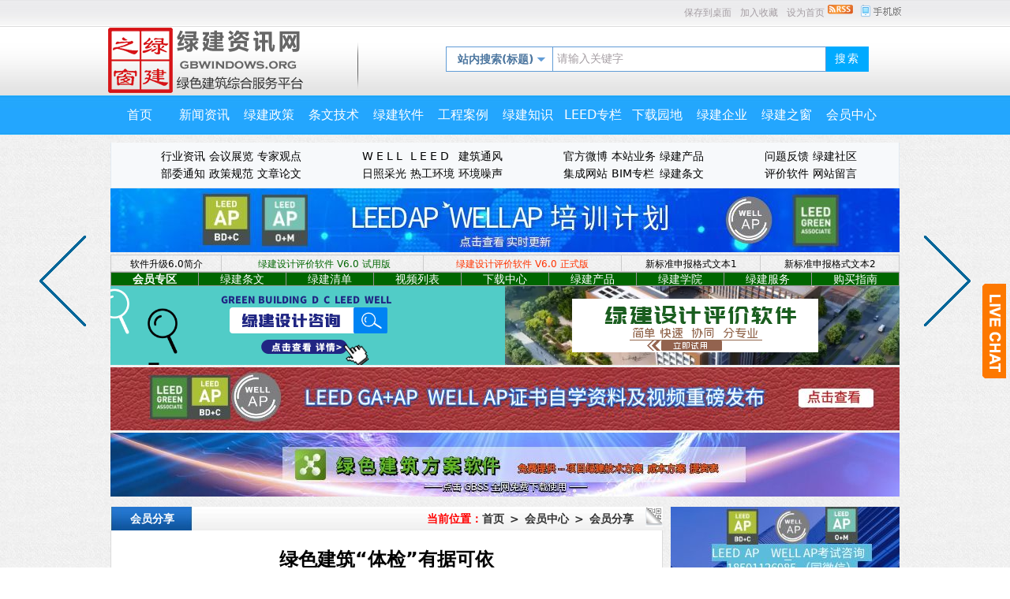

--- FILE ---
content_type: text/html; charset=UTF-8
request_url: http://www.gbwindows.cn/news/5557.html
body_size: 8068
content:
<!DOCTYPE html>
<html class="site_show">
<head>
	<meta http-equiv="Content-Type" content="text/html; charset=utf-8">
	<meta http-equiv="X-UA-Compatible" content="IE=Edge,chrome=1">
	<title>绿色建筑“体检”有据可依_会员分享_会员中心_绿建资讯网</title>
	<meta name="keywords" content="中国房地产,中国建筑,中国城市,检测标准,工程师" />
	<meta name="description" content="　“我国无专门针对绿色建筑检测的技术标准，直接采用已有的检测技术标准，存在检测数量、检测指标、检测工况不明确，新产品、新技术无检测方等问题，因此急需出台一个专门针对绿色建筑检测的技术标准。”7月3日，中国建筑科学研究院上海分院绿色和生态建筑研究中心总工程师炒竺鞲嫠咧泄房地产报记..." />
	<meta http-equiv="Cache-Control" content="no-transform" />
	<meta http-equiv="Cache-Control" content="no-siteapp" />
	<meta name="applicable-device" content="pc" />
	<meta http-equiv="mobile-agent" content="format=xhtml; url=http://www.gbwindows.org/wap/news/5557.html" />
	<meta http-equiv="mobile-agent" content="format=html5; url=http://www.gbwindows.org/wap/news/5557.html" />
	<meta http-equiv="mobile-agent" content="format=wml; url=http://www.gbwindows.org/wap/news/5557.html" />
	<link rel="alternate" media="only screen and(max-width: 640px)" href="http://www.gbwindows.org/wap/news/5557.html" />
	<meta property="og:type" content="news" />
	<meta property="og:title" content="绿色建筑“体检”有据可依" />
	<meta property="og:description" content="　“我国无专门针对绿色建筑检测的技术标准，直接采用已有的检测技术标准，存在检测数量、检测指标、检测工况不明确，新产品、新技术无检测方等问题，因此急需出台一个专门针对绿色建筑检测的技术标准。”7月3日，中国建筑科学研究院上海分院绿色和生态建筑研究中心总工程师炒竺鞲嫠咧泄房地产报记..." />
	<meta property="og:image" content="http://www.gbwindows.cn/upFiles/infoImg/OT20140709092259764.jpg" />
	<meta property="og:url" content="http://www.gbwindows.cn/news/5557.html" />
	<meta property="og:release_date" content="2014-07-09 09:23:45" />

	<link rel="icon" href="../favicon.ico" type="image/x-icon" />
	<link rel="shortcut icon" href="../favicon.ico" type="image/x-icon" />
		<link rel="alternate" type="application/rss+xml" title="绿建资讯网 RSS Feed" href="../rss.php?typeStr=&maxNum=50" />
	
	<script language="javascript" type="text/javascript">
	var webTypeName='show';
	var webDataID='0';
	var dbPathPart='../';
	var webPathPart='../';
	var jsPathPart='../';
	var wapUrl='http://www.gbwindows.org/wap/news/5557.html';
	</script>
	<script language="javascript" type="text/javascript" src="../js/inc/jquery.min.js?v=6.01"></script>
	<script language="javascript" type="text/javascript" src="../js/inc/common.js?v=6.01"></script>
	<script language="javascript" type="text/javascript" src="../cache/js/configJs.js?v=6.01&v2=20240923153855"></script>
	<script language="javascript" type="text/javascript" src="../cache/js/OTca.js?v=20251022122128"></script>

	<script language="javascript" type="text/javascript" src="../template/def_blue/js/top.js"></script>
	<link href="../template/def_blue/images/style.css?v=6.01" rel="stylesheet" type="text/css" />
	<link rel="stylesheet" href="../cache/web/site.css?v=6.01" type="text/css" media="all" />

	
	
</head>
<body style="" >


			<link href="../tools/rocketToTop/huojian.css" rel="stylesheet" type="text/css" />
			<script src="../tools/rocketToTop/huojian.js"></script>
			<div style="display: none;" id="rocket-to-top">
				<div style="opacity:0;display: block;" class="level-2"></div>
				<div class="level-3"></div>
			</div>
			

<a name="toTop"></a>
<div id="topArea">
	<div class="topArea">
		<div class="topArea1">
			<ul>
				<li>
					<span id="topUserBox"></span>
				</li>
			</ul>
		</div>
        <div class="topArea2">
			<a href="http://www.gbwindows.org/wap/" target="_blank" onclick='SetCookie("wap_otcms","wap");document.location.href="../selWapPc.php?go=wap&goUrl=http%3A%2F%2Fwww.gbwindows.org%2Fwap%2F";return false;'><img id="topWapBtn" src="../inc_img/wap2.gif" alt="WAP手机版" /></a>
							<a href="../rss.php?mudi=web" target="_blank"><img src="../inc_img/rss.gif" alt="RSS订阅" style="margin:6px 0 0 4px;cursor:pointer;float:right;" /></a>
						<span onclick="document.location.href='../deal.php?mudi=desktopUrl';" title="保存到桌面" class="font1_2d pointer">保存到桌面</span>&ensp;
			<span onclick="AddFavorite(document.location.href,document.title);" title="加入收藏" class="font1_2d pointer">加入收藏</span>&ensp;
			<span id="setHomeA" onclick="SetHome($id('setHomeA'),document.location.href);" title="设为首页" class="font1_2d pointer">设为首页</span>
        </div>
		<span id='wapQrBox' style='width:152px;position:relative;float:right;z-index:99999;display:none;'></span>
	</div>
</div>

<div id="topLogo">
	<div class="topLogo">
    	<div class="logo fl"><table style='height:100%;'><tr><td><a href="../"><img src="../upFiles/images/2019/201907301817362985.png" alt="绿建资讯网" title="绿建资讯网" class="logoImg" /></a></td></tr></table></div>
        <div class="topLogo1 fl"> </div>
        
        <div class="topLogo2 fl">
			<form id="referForm" name="referForm" method="get" action="" onsubmit="return CheckRefForm()">
			<input type="hidden" id="mudi2" name="mudi2" value="refer" />
			
				<input type="hidden" id="refMode" name="refMode" value="theme" />

<div class="referTheme fl">
	<i class="referTheme_t">站内搜索(标题)</i>
	<p class="referTheme_p" style="display: none;">
<a href="javascript:void(0);" target="_self" title="站内搜索(标题)" valu="theme">站内搜索(标题)</a>
	</p>
</div>
			<label class="fl referCont"><input type="text" id="refContent" name="refContent" class="searchInput" value="" /></label>
			<label class="fl referBtn"><input type="submit" class="searchBtn button" value="搜索" /></label>
			</form>
    	</div>
    </div>
</div>

<div id="nav">
	<div class="navMain navMenuNum12">
    	<ul class="topnav">
		<li id="tabmenu1" class="b"><div class="itemMenu"><a href="../" style="" target="_self"><span>首页</span></a></div>
</li><li id="tabmenu2" class="b"><div class="itemMenu"><a href="../news/list_11.html" style="" target="_self"><span>新闻资讯</span></a></div>
</li><li id="tabmenu3" class="b"><div class="itemMenu"><a href="../news/list_12.html" style="" target="_self"><span>绿建政策</span></a></div>
</li><li id="tabmenu4" class="b"><div class="itemMenu"><a href="../news/list_142.html" style="" target="_self"><span>条文技术</span></a></div>
</li><li id="tabmenu5" class="b"><div class="itemMenu"><a href="../news/list_43.html" style="" target="_self"><span>绿建软件</span></a></div>
</li><li id="tabmenu6" class="b"><div class="itemMenu"><a href="../news/list_16.html" style="" target="_self"><span>工程案例</span></a></div>
</li><li id="tabmenu7" class="b"><div class="itemMenu"><a href="../news/list_44.html" style="" target="_self"><span>绿建知识</span></a></div>
</li><li id="tabmenu8" class="b"><div class="itemMenu"><a href="../news/list_217.html" style="" target="_self"><span>LEED专栏</span></a></div>
</li><li id="tabmenu9" class="b"><div class="itemMenu"><a href="../news/list_45.html" style="" target="_self"><span>下载园地</span></a></div>
</li><li id="tabmenu10" class="b"><div class="itemMenu"><a href="../news/list_138.html" style="" target="_self"><span>绿建企业</span></a></div>
</li><li id="tabmenu11" class="b"><div class="itemMenu"><a href="../news/list_195.html" style="" target="_self"><span>绿建之窗</span></a></div>
</li><li id="tabmenu12" class="b"><div class="itemMenu"><a href="../news/list_136.html" style="" target="_self"><span>会员中心</span></a></div>
</li><div class="clr"></div>
		</ul>   
  </div>
</div>

<div class="mainArea">
	<div class="ca3Style"><script type="text/javascript">OTca('ot003');</script></div>
	
	<div class="ca4Style"><script type="text/javascript">OTca('ot004');</script></div>
	

<div class="htmlBody">
<div class="height10"></div>
<div class="clr"></div>

<input type="hidden" id="contentImgMaxWidth" name="contentImgMaxWidth" value="665" />
<div class="mainBody">
	<div class="areaL subWebLR">
		<div class="pageBox">
		<dl>
			<div class="newsContBox">
        	<div class="tabTitle">会员分享</div>
            <div class="tabPoint">
								<div class="right pointer"><img src="../inc_img/qrcode2.png" id="newsQRcodeBtn" /></div>
								<strong><span class="font2_1 pointFontClass">当前位置：</span><a href="../">首页</a>&ensp;&gt;&ensp;<a href="../news/list_136.html" target="_self">会员中心</a>&ensp;&gt;&ensp;<a href="../news/list_140.html" target="_self">会员分享</a></strong>
			</div>
            <div class="clr"></div>
        </div>
			<dd class="webBox">
				<span id='newsQrBox' style='width:170px;position:relative;float:right;z-index:99999;display:none;'></span>
				
			<input type="hidden" id="dataType" name="dataType" value="news" />
			<input type="hidden" id="isReply" name="isReply" value="10" />
			<input type="hidden" id="infoID" name="infoID" value="5557" />
			<input type="hidden" id="isUserCheck" name="isUserCheck" value="0" />
			<input type="hidden" id="isEnc" name="isEnc" value="0" />
			<input type="hidden" id="voteMode" name="voteMode" value="11" />
			<input type="hidden" id="pageValue" name="pageValue" value="1" />
			
				<div class="a">
					<h1>绿色建筑“体检”有据可依</h1>
					<div class="addi2">
						时间：2014-07-09 09:23:45&ensp;&ensp;						作者：tianc&ensp;&ensp;						来源：绿建之窗&ensp;&ensp;						阅读：<span id="infoReadNum">1799</span>&ensp;&ensp;											</div>
					<div class="clr"></div>
				</div>

				<script language="javascript" type="text/javascript">AjaxGetDeal("../deal_js.php?mudi=newsDeal&dataID=5557&isNoReturn=1");</script>
				<div style="margin:2px 0 0 0 auto; width:688px; overflow:hidden; text-align:center;" class="caClass"><div class="ca16Style"><script type="text/javascript">OTca('ot016');</script></div></div>
				<div class="clr"></div>
				<div class="b">
											<div class="note">
						<b>内容摘要：</b>　“我国无专门针对绿色建筑检测的技术标准，直接采用已有的检测技术标准，存在检测数量、检测指标、检测工况不明确，新产品、新技术无检测方等问题，因此急需出台一个专门针对绿色建筑检测的技术标准。”7月3日，中国建筑科学研究院上海分院绿色和生态建筑研究中心总工程师炒竺鞲嫠咧泄房地产报记...
					</div>
											
					<div style="float:left; text-align:center;" class="caClass ca17Style"><script type="text/javascript">OTca('ot017');</script></div>

					<div id="newsContent"><div><div id="newsEncCont"></div></div></div>
					<div class="clr"></div>

					
			<link type="text/css" rel="stylesheet" href="../tools/dashang/dashang.css?v=6.01">
			<script language="javascript" type="text/javascript" src="../appJs.php?mudi=dashang&userID=81"></script>
			<script language="javascript" type="text/javascript" src="../cache/js/dashang.js?v=6.01"></script>
			<div id="contWapQrCode"></div><a class="pagePrev" href="../news/5552.html" title="一星级绿色建筑技术运用"></a><a class="pageNext" href="../news/5559.html" title="浅谈建筑工程中建筑电气节能措施"></a>
					<div style="margin:0 auto; width:660px; overflow:hidden; text-align:center;" class="caClass"><div class="ca10Style"><script type="text/javascript">OTca('ot010');</script></div></div><br />

					<div class="mark">
						<span class="font2_2">标签：</span><a href="../news/?list_mark-%E4%B8%AD%E5%9B%BD%E6%88%BF%E5%9C%B0%E4%BA%A7.html" class="font1_2d" target="_blank">中国房地产</a>&ensp;&ensp;<a href="../news/?list_mark-%E4%B8%AD%E5%9B%BD%E5%BB%BA%E7%AD%91.html" class="font1_2d" target="_blank">中国建筑</a>&ensp;&ensp;<a href="../news/?list_mark-%E4%B8%AD%E5%9B%BD%E5%9F%8E%E5%B8%82.html" class="font1_2d" target="_blank">中国城市</a>&ensp;&ensp;<a href="../news/?list_mark-%E6%A3%80%E6%B5%8B%E6%A0%87%E5%87%86.html" class="font1_2d" target="_blank">检测标准</a>&ensp;&ensp;<a href="../news/?list_mark-%E5%B7%A5%E7%A8%8B%E5%B8%88.html" class="font1_2d" target="_blank">工程师</a>&ensp;&ensp;
						<div class='right' style='margin-top:8px;'><!-- Baidu Button BEGIN -->
<div id="bdshare" class="bdshare_t bds_tools get-codes-bdshare">
	<span class="bds_more">分享到：</span>
	<a class="bds_qzone">QQ空间</a>
	<a class="bds_tsina">新浪微博</a>
	<a class="bds_renren">人人网</a>
	<a class="bds_kaixin001">开心网</a>
	<a class="bds_hi">百度空间</a>
	<a class="bds_hx">和讯</a>
	<a class="bds_ty">天涯社区</a>
	<a class="shareCount"></a>
</div>
<script type="text/javascript" id="bdshare_js" data="type=tools&uid=379763" ></script>
<script type="text/javascript" id="bdshell_js"></script>
<script type="text/javascript">
	document.getElementById("bdshell_js").src = "http://bdimg.share.baidu.com/static/js/shell_v2.js?t=" + new Date().getHours();
</script>
<!-- Baidu Button END --></div>						<div class="clr"></div>
					</div>
				</div>

									<div id="voteBox" class="d list">
							<center><div class="bdlikebutton"></div>
<script id="bdlike_shell"></script>
<script>
var bdShare_config = {
	"type":"large",
	"color":"blue",
	"uid":"0",
	"likeText":"该文章不错，谢谢分享",
	"likedText":"谢谢支持！",
	"share":"yes"
};
document.getElementById("bdlike_shell").src="http://bdimg.share.baidu.com/static/js/like_shell.js?t=" + Math.ceil(new Date()/3600000);
</script></center>					</div>
					<div style="margin:0 auto; width:660px; overflow:hidden; text-align:center;" class="caClass"><div class="ca24Style"><script type="text/javascript">OTca('ot024');</script></div></div>
					<div class="clr"></div>
								
									<div class="c">
						上一篇：<a href="../news/5552.html">一星级绿色建筑技术运用</a><br />
						下一篇：<a href="../news/5559.html">浅谈建筑工程中建筑电气节能措施</a>
					</div>
							</dd>
		</dl>
		</div>
		<div class="clr"></div>

					<div style="width:700px; overflow:hidden; text-align:center;" class="caClass"><div class="ca25Style"><script type="text/javascript">OTca('ot025');</script></div></div>
			<div class="clr"></div>
			<div class="markBox">
			<dl>
				<dt>相关文章</dt>
				<dd class="listArrow3">
					<ul>
						
					<li>
						<div class="fr">&ensp;10-20</div>
						<a href="../news/14666.html" class="font1_1" style="" target="_blank" title="入了建筑坑，考证？未来如何规划以及前景问题？">入了建筑坑，考证？未来如何规划以及前景问题？</a>
					</li>
					
					<li>
						<div class="fr">&ensp;12-27</div>
						<a href="../news/14129.html" class="font1_1" style="" target="_blank" title="中国建筑节能协会第三届会员代表大会胜利召开">中国建筑节能协会第三届会员代表大会胜利召开</a>
					</li>
					
					<li>
						<div class="fr">&ensp;11-18</div>
						<a href="../news/13717.html" class="font1_1" style="" target="_blank" title="关于征求《基于BIM的绿色施工监控信息化管理规程（征求意见稿）》意见的函">关于征求《基于BIM的绿色施工监控信息化管理规程（征求意见稿）》意见的函</a>
					</li>
					
					<li>
						<div class="fr">&ensp;11-08</div>
						<a href="../news/13606.html" class="font1_1" style="" target="_blank" title="2020上海建材展【2020中国国际绿色建博会】欢迎来电">2020上海建材展【2020中国国际绿色建博会】欢迎来电</a>
					</li>
					
					<li>
						<div class="fr">&ensp;07-15</div>
						<a href="../news/5603.html" class="font1_1" style="" target="_blank" title="从国外专家视角看我国绿色建筑规模化发展">从国外专家视角看我国绿色建筑规模化发展</a>
					</li>
					
					<li>
						<div class="fr">&ensp;07-15</div>
						<a href="../news/5602.html" class="font1_1" style="" target="_blank" title="新型建筑工业化是绿建发展途径">新型建筑工业化是绿建发展途径</a>
					</li>
					
					<li>
						<div class="fr">&ensp;07-05</div>
						<a href="../news/5551.html" class="font1_1" style="" target="_blank" title="光电建筑：国家推广绿色建筑的一大亮点">光电建筑：国家推广绿色建筑的一大亮点</a>
					</li>
					
					<li>
						<div class="fr">&ensp;07-03</div>
						<a href="../news/5541.html" class="font1_1" style="" target="_blank" title="《绿色小城镇评价标准》初稿完成">《绿色小城镇评价标准》初稿完成</a>
					</li>
					
					</ul>
				</dd>
			</dl>
			</div>
			<div class="clr"></div>
		
			</div>
	<div class="areaR">

		<div class="caClass rightCa0 ca11Style"><script type="text/javascript">OTca('ot011');</script></div>
<div class="clr"></div>

	<div class="rightBox"><h2>会员中心</h2></div>
	<div class="rightRankBox">
		<ul>
			
						<li><a href="http://www.gbwindows.net/ow-forum/" target="_blank">问题反馈</a></li>
						
						<li><a href="../news/list_140.html" target="_self">会员分享</a></li>
						
						<li><a href="../news/list_141.html" target="_self">会员原创</a></li>
						
						<li><a href="../message.asp" target="_self">留言板</a></li>
						
		</ul>
	<div class="clr"></div>
	</div>

	<div class="clr"></div>
	<div class="height10"></div>
	<div class="clr"></div>

	<div class="rightBox"><h2>本栏最新更新</h2></div>
	<div class="rightListBox">
		<ul>

						<li>
							<div class="fr font1_1 defFontClass">&ensp;11-01</div><a href="../news/17478.html" class="font1_1" style="" target="_blank" title="各级医院在职医师（主治医师副主任医师主任医师）名录联系电话（手机号）通讯录集2026">各级医院在职医师（主治医师副主任医师主任医师）名录联系电话（手机号）通讯录集2026</a>
						</li>
						
						<li>
							<div class="fr font1_1 defFontClass">&ensp;10-02</div><a href="../news/17348.html" class="font1_1" style="" target="_blank" title="2025各省中小学（小学初中高中学校）校长（负责人）联系电话（手机号）通讯录集简介">2025各省中小学（小学初中高中学校）校长（负责人）联系电话（手机号）通讯录集简介</a>
						</li>
						
						<li>
							<div class="fr font1_1 defFontClass">&ensp;10-01</div><a href="../news/17449.html" class="font1_1" style="" target="_blank" title="大学教师（本科与高职院校教授副教授讲师）名录联系电话（手机号）通讯录集2026">大学教师（本科与高职院校教授副教授讲师）名录联系电话（手机号）通讯录集2026</a>
						</li>
						
						<li>
							<div class="fr font1_1 defFontClass">&ensp;09-01</div><a href="../news/17308.html" class="font1_1" style="" target="_blank" title="2025各高校老师（大学学院教授副教授讲师）联系电话（手机号）集简介">2025各高校老师（大学学院教授副教授讲师）联系电话（手机号）集简介</a>
						</li>
						
						<li>
							<div class="fr font1_1 defFontClass">&ensp;08-08</div><a href="../news/17231.html" class="font1_1" style="" target="_blank" title="2025更新全国医院在职医师主任副主任医师主治医师名单通讯录">2025更新全国医院在职医师主任副主任医师主治医师名单通讯录</a>
						</li>
						
						<li>
							<div class="fr font1_1 defFontClass">&ensp;07-02</div><a href="../news/17101.html" class="font1_1" style="" target="_blank" title="2025全国各省基层行政各地乡镇（街道）村（社区）主任书记通讯录（含联系电话手机号）">2025全国各省基层行政各地乡镇（街道）村（社区）主任书记通讯录（含联系电话手机号）</a>
						</li>
						
						<li>
							<div class="fr font1_1 defFontClass">&ensp;07-01</div><a href="../news/17193.html" class="font1_1" style="" target="_blank" title="开学季|2025-2026中小学校长副校长主任更新名录手机号通讯录结集完成">开学季|2025-2026中小学校长副校长主任更新名录手机号通讯录结集完成</a>
						</li>
						
						<li>
							<div class="fr font1_1 defFontClass">&ensp;07-01</div><a href="../news/17100.html" class="font1_1" style="" target="_blank" title="2025全国各省医疗卫生系统医院及医疗机构在职医师名录通讯录（含联系电话手机号）">2025全国各省医疗卫生系统医院及医疗机构在职医师名录通讯录（含联系电话手机号）</a>
						</li>
						
						<li>
							<div class="fr font1_1 defFontClass">&ensp;06-05</div><a href="../news/16993.html" class="font1_1" style="" target="_blank" title="2025各地区中小学校长副校长主任教职工联系电话手机号通讯录汇（概述）">2025各地区中小学校长副校长主任教职工联系电话手机号通讯录汇（概述）</a>
						</li>
						
						<li>
							<div class="fr font1_1 defFontClass">&ensp;06-04</div><a href="../news/16992.html" class="font1_1" style="" target="_blank" title="2025各级各类医院及医疗机构医师医生联系方式手机号通讯录汇（概述）">2025各级各类医院及医疗机构医师医生联系方式手机号通讯录汇（概述）</a>
						</li>
						</ul>

	</div>
	<div class="clr"></div>

	<div class="height10"></div>
	<div class="clr"></div>
	<div class="caClass rightCa0 ca15Style"><script type="text/javascript">OTca('ot015');</script></div>

	<div class="rightBox"><h2>本栏推荐</h2></div>
	<div class="rightRecomBox">
		<ul>

						<li>
							<a href="https://www.gbwindows.net/news/1633.html" class="font1_1" style="" target="_blank" title="从绿建评价软件“上海模块”与“江苏模块”成“爆款”现象中看绿建市场新变化">从绿建评价软件“上海模块”与“江苏模块”成“爆款”现象中看绿建市场新变化</a>
						</li>
						
						<li>
							<a href="../news/13089.html" class="font1_1" style="font-weight:bold;color:#ff0000;" target="_blank" title="2019版《绿色建筑评价标准》新旧版对比">2019版《绿色建筑评价标准》新旧版对比</a>
						</li>
						
						<li>
							<a href="../news/13008.html" class="font1_1" style="" target="_blank" title="我国最新建筑气候区划标准将中国划分为7个建筑气候区">我国最新建筑气候区划标准将中国划分为7个建筑气候区</a>
						</li>
						</ul>

	</div>
	<div class="clr"></div>

	<div class="height10"></div>
	<div class="clr"></div>

	<div class="rightBox"><h2>阅读排行</h2></div>
	<div class="rightListBox">
		<ul>

						<li>
							<a href="../news/16097.html" class="font1_1" style="" target="_blank" title="【培训】LEED GA+AP 与 WELL AP2024年培训计划表">【培训】LEED GA+AP 与 WELL AP2024年培训计划表</a>
						</li>
						
						<li>
							<a href="../news/13089.html" class="font1_1" style="font-weight:bold;color:#ff0000;" target="_blank" title="2019版《绿色建筑评价标准》新旧版对比">2019版《绿色建筑评价标准》新旧版对比</a>
						</li>
						
						<li>
							<a href="../news/16411.html" class="font1_1" style="" target="_blank" title="地下偶像sans双男主/sana地下偶像有声音/Darkelf黑暗精灵网盘/do到饭糊哥布林">地下偶像sans双男主/sana地下偶像有声音/Darkelf黑暗精灵网盘/do到饭糊哥布林</a>
						</li>
						
						<li>
							<a href="../news/13008.html" class="font1_1" style="" target="_blank" title="我国最新建筑气候区划标准将中国划分为7个建筑气候区">我国最新建筑气候区划标准将中国划分为7个建筑气候区</a>
						</li>
						
						<li>
							<a href="../news/14215.html" class="font1_1" style="" target="_blank" title="房产建筑风水大师收费标2020全国风水大师排名">房产建筑风水大师收费标2020全国风水大师排名</a>
						</li>
						
						<li>
							<a href="../news/16176.html" class="font1_1" style="" target="_blank" title="2024中小学校长与主任手机号名录联系方式通讯录">2024中小学校长与主任手机号名录联系方式通讯录</a>
						</li>
						
						<li>
							<a href="../news/4137.html" class="font1_1" style="" target="_blank" title="垂直绿化案例：世界各地城市“垂直花园”">垂直绿化案例：世界各地城市“垂直花园”</a>
						</li>
						
						<li>
							<a href="../news/14094.html" class="font1_1" style="" target="_blank" title="亨氏辅食之果泥果汁泥小对比这些区别妈妈必须知道">亨氏辅食之果泥果汁泥小对比这些区别妈妈必须知道</a>
						</li>
						
						<li>
							<a href="../news/16604.html" class="font1_1" style="" target="_blank" title="教育圈|中小学（小初高）校长及主任联系电话手机号通讯录（2025）">教育圈|中小学（小初高）校长及主任联系电话手机号通讯录（2025）</a>
						</li>
						
						<li>
							<a href="../news/14342.html" class="font1_1" style="" target="_blank" title="《绿色建筑评价标准》2019新版深度解读">《绿色建筑评价标准》2019新版深度解读</a>
						</li>
						</ul>

	</div>
	<div class="clr"></div>


<div class="floatWin caClass rightCa0 ca12Style">
	<script type="text/javascript">OTca('ot012');</script>
</div>
<div class="clr"></div>
	</div>
	<div class="clr"></div>
</div>
</div>
<div class="clr"></div>

<div class="mainBody">
	<a name="toBottom"></a>
	<div class="height1"></div>
	<div class="clr"></div>

	<div class="caClass ca13Style"><script type="text/javascript">OTca('ot013');</script></div>
	
	

	<div class="height10"></div>
	<div class="clr"></div>

	<div class="bottomMenu">
		<a href="http://www.gbwindows.org" style="color:#000000;" class="font1_1" target="_blank">首页</a>&ensp;-&ensp;<a href="../news/web_6.html" style="" class="font1_1">本站业务</a>&ensp;-&ensp;<a href="http://www.gbwindows.com.cn" style="" class="font1_1" target="_blank">评价软件</a>&ensp;-&ensp;<a href="../news/web_5.html" style="" class="font1_1">关于我们</a>&ensp;-&ensp;<a href="../sitemap.html" style="" class="font1_1" target="_blank">网站地图</a>&ensp;-&ensp;<a href="https://www.gbwindows.net/form/feedback.html" style="" class="font1_1" target="_blank">留言本</a>&ensp;-&ensp;<a href="http://www.gbwindows.cn/wap/" style="" class="font1_1" target="_blank">WAP手机版</a>&ensp;-&ensp;<a href="https://www.gbwindows.net/join/" style="" class="font1_1" target="_blank">本站招聘</a>&ensp;-&ensp;<a href="http://www.gbwindows.net/ow-forum/" style="" class="font1_1" target="_blank">问题反馈</a>&ensp;-&ensp;<a href="https://www.gbwindows.net/download/" style="color:#000000;" class="font1_1" target="_blank">下载中心</a>&ensp;-&ensp;<a href="https://www.gbwindows.net/notice/568.html" style="font-weight:bold;color:#ff0000;" class="font1_1" target="_blank">配套资料</a>&ensp;-&ensp;<a href="https://www.gbwindows.org/news/web_46.html" style="" class="font1_1" target="_blank">广告合作</a>
	</div>

	<div class="bottomLine"></div>
	<div class="bottomCopyright">
		<!--可信网站LOGO安装开始-->
<script id="kXScript" type="text/javascript" src="http://kxlogo.knet.cn/seallogo.dll?sn=e190802110108789497rej000000&h=39"></script>
<!--可信网站LOGO安装结束-->
<p align="center">
	<span style="font-size:12px;"><strong><span style="color:#009900;font-size:14px;">通信地址</span></strong><span style="font-size:14px;">：</span></span><span style="font-size:12px;"> </span><span style="line-height:1.6;font-size:12px;"><span style="font-size:14px;">北京市丰台区南四环西路128号院诺德中心一期2号楼12层1201室&nbsp; &nbsp;</span><strong><span style="color:#009900;font-size:14px;">邮编</span></strong><span style="font-size:14px;">：100070&nbsp;</span></span><span style="font-size:14px;">网站合作</span><span style="font-size:14px;">：</span><span style="font-size:14px;">QQ：<span style="text-align:-webkit-center;white-space:normal;">1658253059&nbsp; 电话：</span>&nbsp;</span><span style="font-size:14px;">13693161205&nbsp;</span><span style="font-size:14px;">18501126985</span> 
</p>
<center>
	绿建之窗网站已运行:<span id="run_time" style="color:red;"></span> 
</center>
<script>
                function runTime() {
                    var d = new Date(), str = '';
                    BirthDay = new Date("July 01,2013");
                    today = new Date();
                    timeold = (today.getTime() - BirthDay.getTime());
                    sectimeold = timeold / 1000
                    secondsold = Math.floor(sectimeold);
                    msPerDay = 24 * 60 * 60 * 1000
                    msPerYear = 365 * 24 * 60 * 60 * 1000
                    e_daysold = timeold / msPerDay
                    e_yearsold = timeold / msPerYear
                    daysold = Math.floor(e_daysold);
                    yearsold = Math.floor(e_yearsold);
                    //str = yearsold + "年";
                    str += daysold + "天";
                    str += d.getHours() + '时';
                    str += d.getMinutes() + '分';
                    str += d.getSeconds() + '秒';
                    return str;
                }
                setInterval(function () { $('#run_time').html(runTime()) }, 1000);
            </script>&ensp;&ensp;<a href="http://www.beian.gov.cn/portal/registerSystemInfo?recordcode=11010602007284" target="_blank"><img src="../inc_img/beian.png" style="margin-bottom:-5px;" />京公网安备11010602007284号</a>&ensp;&ensp;<a href="https://beian.miit.gov.cn/" target="_blank">京ICP备14061276号-3</a><script charset="UTF-8" id="LA_COLLECT" src="//sdk.51.la/js-sdk-pro.min.js"></script>
<script>LA.init({id: "Je77HRmXJM3Et25C",ck: "Je77HRmXJM3Et25C"})</script>
<script id="LA-DATA-WIDGET" crossorigin="anonymous" src="https://v6-widget.51.la/v6/Je77HRmXJM3Et25C/quote.js?theme=0&f=12"></script>
<a target="_blank" title="51la网站统计" href="https://v6.51.la/land/Je77HRmXJM3Et25C">51LA统计</a>
    </div>

<div class="clr"></div>
</div>

<span class="caClass ca19Style"><script type="text/javascript">OTca('ot019');</script></span>


				<script>
				(function(){
					var bp = document.createElement("script");
					var curProtocol = window.location.protocol.split(":")[0];
					if (curProtocol === "https") {
						bp.src = "https://zz.bdstatic.com/linksubmit/push.js";
					}
					else {
						bp.src = "http://push.zhanzhang.baidu.com/push.js";
					}
					var s = document.getElementsByTagName("script")[0];
					s.parentNode.insertBefore(bp, s);
				})();
				</script>


	<script language="javascript" type="text/javascript" src="../js/replyAndMessage.js?v=6.01"></script>
<script language="javascript" type="text/javascript" src="../js/newsShow.js?v=6.01"></script>
	
<script language='javascript' type='text/javascript'>JsWriteBottom();</script>



</body>
</html>

--- FILE ---
content_type: text/html; charset=UTF-8
request_url: http://www.gbwindows.cn/appJs.php?mudi=dashang&userID=81
body_size: 54
content:

			var dsUserImg1 = "";
			var dsUserImg2 = "";
			var dsUserImg3 = "";
			

--- FILE ---
content_type: text/html; charset=UTF-8
request_url: http://www.gbwindows.cn/autoRun.php?type=qiantai&isAjaxRun=0&rnd=1768455841&_=1768455830682
body_size: 405
content:

		try { console.log("【time】[iframe]【定时检查】未开启"); }catch(e){}
		var doc = document.getElementById("autoRun_time").contentDocument || document.frames["autoRun_time"].document;
		doc.body.innerHTML += "【定时检查】未开启";
		
		try { console.log("【home】[iframe]生成首页静态页 index.html 未到时间 2026-01-15 13:07:43[60]"); }catch(e){}
		var doc = document.getElementById("autoRun_home").contentDocument || document.frames["autoRun_home"].document;
		doc.body.innerHTML += "生成首页静态页 index.html 未到时间 2026-01-15 13:07:43[60]";
		
		try { console.log("【list】[iframe]生成列表静态页 index.html 未到时间 2026-01-15 13:28:56[30]"); }catch(e){}
		var doc = document.getElementById("autoRun_list").contentDocument || document.frames["autoRun_list"].document;
		doc.body.innerHTML += "生成列表静态页 index.html 未到时间 2026-01-15 13:28:56[30]";
		
		try { console.log("【show】[iframe]生成内容静态页 index.html 未开启"); }catch(e){}
		var doc = document.getElementById("autoRun_show").contentDocument || document.frames["autoRun_show"].document;
		doc.body.innerHTML += "生成内容静态页 index.html 未开启";
		
		try { console.log("【coll】[iframe]自动采集 未开启"); }catch(e){}
		var doc = document.getElementById("autoRun_coll").contentDocument || document.frames["autoRun_coll"].document;
		doc.body.innerHTML += "自动采集 未开启";
		

--- FILE ---
content_type: text/css
request_url: http://www.gbwindows.cn/template/def_blue/images/style.css?v=6.01
body_size: 5703
content:
/* V2.10_20161123 */

@import url(../../share.css);


h1, h2, h3, h4, h5, h6, ul, ol, dl, dt, dd, li, body, form, p { padding:0; margin:0; }
html	{ overflow-y:scroll; overflow-x:hidden; }	/* overflow-x:hidden;防止QQ客服右侧默认显示出现横向滚动条 */

table{border-collapse:collapse;border-spacing:0;}

img		{ border:0; }
ul, ol	{ list-style-type:none; }
li{list-style:none;}
input	{ font-size:13px; font-family:"微软雅黑","Microsoft YaHei",simsun; }
input,select{font-size:14px;vertical-align:middle;}
textarea	{ font-size:13px; font-family:"微软雅黑","Microsoft YaHei",simsun; line-height:1.2; }
a			{ text-decoration:none;font-size:14px; color:#000000;blr:expression(this.onFocus=this.blur());outline: none; }
a:link		{ text-decoration:none; }
a:visited	{ text-decoration:none; }
a:active	{ text-decoration:none; }
a:focus		{ outline: none; }
a:hover		{ color:#52b9fb; }



/* *** 共享 START *** */

.fl{float:left;display:inline;}
.fr{float:right;display:inline;}

.font1_1	{ font-size:14px; color:#000000; font-family:"微软雅黑","Microsoft YaHei",simsun,Arial; }
a.font1_1:hover { font-size:14px; color:#535253; font-family:"微软雅黑","Microsoft YaHei",simsun,Arial; }
.font1_1d		{ font-size:14px; color:#a59ea3; font-family:"微软雅黑","Microsoft YaHei",simsun,Arial; }
a.font1_1d:hover{ font-size:14px; color:#b5b1b4; font-family:"微软雅黑","Microsoft YaHei",simsun,Arial; }
.font1_2	{ font-size:12px; color:#000000; font-family:"微软雅黑","Microsoft YaHei",simsun,Arial; }
a.font1_2:hover { font-size:12px; color:#535253; font-family:"微软雅黑","Microsoft YaHei",simsun,Arial; }
.font1_2d		{ font-size:12px; color:#a59ea3; font-family:"微软雅黑","Microsoft YaHei",simsun,Arial; }
a.font1_2d:hover{ font-size:12px; color:#b5b1b4; font-family:"微软雅黑","Microsoft YaHei",simsun,Arial; }

.font2_1 { color:#FF0000;font-family:"微软雅黑","Microsoft YaHei",simsun,Arial; }
a.font2_1:hover	{ font-size:14px; color: #f45151; font-family:"微软雅黑","Microsoft YaHei",simsun,Arial; }
.font2_2 { color:#FF0000;font-family:"微软雅黑","Microsoft YaHei",simsun,Arial; }
a.font2_2:hover	{ font-size:12px; color: #f45151; font-family:"微软雅黑","Microsoft YaHei",simsun,Arial; }
/* *** 共享 END *** */



body	{
	margin:0 auto; background:url(bg.jpg) repeat;
	font-size:14px; color:#000000; line-height:1.2; font-family: "微软雅黑","Microsoft Yahei","Helvetica Neue","Luxi Sans","DejaVu Sans",Tahoma,"Hiragino Sans GB",宋体 !important;
	
}



/* 页头样式 START */
#topArea{width:100%;height:34px; background:url(topBg.gif) repeat-x;}
.topArea{width:1008px;height:34px;line-height:30px; margin:0 auto;color:#8a8a8a;}
.topArea li{ float:left; }
.topArea1{ float:left;width:700px;height:34px;overflow:hidden; }
.topArea1 li	{ padding-right:20px; }
.topArea1 img{ margin-top:3px; margin-right:5px;}
.topArea2{ float:right;width:auto;height:34px;overflow:hidden; }


#topLogo{width:100%;min-width:1000px;height:87px;/*overflow:hidden;*/background:url(topLogoBg.gif) repeat-x 0 bottom;}
.topLogo{width:1008px;height:87px;/*overflow:hidden;*/margin:0 auto;color:#8a8a8a;}
.logo{width:305px;height:87px;overflow:hidden;}
.topLogo1{width:80px;height:50px;overflow:hidden;margin:20px 0 0 12px;padding:12px 0 0 12px;font-family:"微软雅黑","Microsoft YaHei",simsun;font-size:20px;font-weight:bolder;color:#6a6a6a;background:url(topLogoLine.png) no-repeat left 0;}
.topLogo2{font-size:14px;width:560px;margin-top:25px;margin-left:20px;height:35px; line-height:35px;}
.topLogo2 a{font-size:14px;}
.referTheme{position:relative;width:120px;display: block;text-align: left;padding-left:14px;height:auto;line-height:30px;background:#FFF;font-size:14px;font-weight:bold;background-image: url(ico.png);background-repeat: no-repeat;_background-image: url(ico.gif);background-position:110px 4px;cursor: pointer;z-index:499;border: 1px #619cd6 solid;border-right: none;color: #4c769f;}
.referTheme i{height:30px;overflow:hidden;}
.referTheme_p{position:absolute;z-index:999999;background:#fff;width:100%;margin-left:-13px;border:1px #c0d884 solid;font-size:14px;font-weight:bold;}
.referTheme_p a{display:block;text-align:center;font-size:14px;font-weight:bold;z-index:999999; height:30px;overflow:hidden;}
.referTheme_p a:hover{color:#4C769F;text-decoration:none;font-size:14px;font-weight:bold;z-index:999999;}
.referTheme_t{width:120px;height:30px;display:block;text-align:left;font-style:normal;}
.referCont, .referBtn	{ line-height:1; }
.referCont input{width:340px;height:30px;padding:0 0 0 5px;margin:0;line-height:30px;border: 1px #619cd6 solid;color:#999;}
.referBtn input{width:54px;height:32px;border:none;cursor:pointer;color:#FFF;background-color: #00AAFF;font-size:14px;letter-spacing:2px; }

#nav{width:100%;min-width:1000px;height:50px;line-height:50px;background:url(nav_bg.gif) repeat-x;}
.navMain{width:1008px;height:50px;line-height:50px;margin:0 auto;}
.navMain ul li{width:89px;height:50px;line-height:50px;float:left;color:#fff;font-size:14px;text-align:center;text-decoration:none;position:relative;float:left;display:inline;}
.navMain ul li a{line-height:50px;color:#fff;font-size:16px;}
.navMain ul li a:hover{text-decoration:none;}
.navMain ul li:hover{background:url(nav_ho.jpg) no-repeat center center;}

.navMenuNum3 ul li	{ width:334px; }
.navMenuNum3 ul li a{ width:334px; }
.navMenuNum3 li ul.subnav, .navMenuNum3 li ul.subnav li, .navMenuNum3 li ul.subnav li a { width:332px; }
.navMenuNum4 ul li	{ width:250px; }
.navMenuNum4 ul li a{ width:250px; }
.navMenuNum4 li ul.subnav, .navMenuNum4 li ul.subnav li, .navMenuNum4 li ul.subnav li a { width:248px; }
.navMenuNum5 ul li	{ width:199px; }
.navMenuNum5 ul li a{ width:199px; }
.navMenuNum5 li ul.subnav, .navMenuNum5 li ul.subnav li, .navMenuNum5 li ul.subnav li a { width:197px; }
.navMenuNum6 ul li	{ width:166px; }
.navMenuNum6 ul li a{ width:166px; }
.navMenuNum6 li ul.subnav, .navMenuNum6 li ul.subnav li, .navMenuNum6 li ul.subnav li a { width:164px; }
.navMenuNum7 ul li	{ width:142px; }
.navMenuNum7 ul li a{ width:142px; }
.navMenuNum7 li ul.subnav, .navMenuNum7 li ul.subnav li, .navMenuNum7 li ul.subnav li a { width:140px; }
.navMenuNum8 ul li	{ width:124px; }
.navMenuNum8 ul li a{ width:124px; }
.navMenuNum8 li ul.subnav, .navMenuNum8 li ul.subnav li, .navMenuNum8 li ul.subnav li a { width:122px; }
.navMenuNum9 ul li	{ width:110px; }
.navMenuNum9 ul li a{ width:110px; }
.navMenuNum9 li ul.subnav, .navMenuNum9 li ul.subnav li, .navMenuNum9 li ul.subnav li a { width:108px; }
.navMenuNum10 ul li	{ width:98px; }
.navMenuNum10 ul li a{ width:98px; }
.navMenuNum10 li ul.subnav, .navMenuNum10 li ul.subnav li, .navMenuNum10 li ul.subnav li a { width:96px; }
.navMenuNum11 ul li	{ width:89px; }
.navMenuNum11 ul li a{ width:89px; }
.navMenuNum11 li ul.subnav, .navMenuNum11 li ul.subnav li, .navMenuNum11 li ul.subnav li a { width:87px; }
.navMenuNum12 ul li	{ width:82px; }
.navMenuNum12 ul li a{ width:82px; }
.navMenuNum12 li ul.subnav, .navMenuNum12 li ul.subnav li, .navMenuNum12 li ul.subnav li a { width:80px; }
.navMenuNum13 ul li	{ width:75px; }
.navMenuNum13 ul li a{ width:75px; }
.navMenuNum13 li ul.subnav, .navMenuNum13 li ul.subnav li, .navMenuNum13 li ul.subnav li a { width:73px; }
.navMenuNum14 ul li	{ width:70px; }
.navMenuNum14 ul li a{ width:70px; }
.navMenuNum14 li ul.subnav, .navMenuNum14 li ul.subnav li, .navMenuNum14 li ul.subnav li a { width:68px; }


.topnav .itemMenu	{ float:left; width:100%; height:50px; overflow:hidden; }
.topnav li ul.subnav { left:0px; top:40px; background:#2faafd; border:1px solid #0d9eff; }
.topnav li ul.subnav li { height:35px;line-height:35px; }
.topnav li ul.subnav li a { background:#2faafd;color:#ffffff; height:35px;line-height:35px; }
.topnav li ul.subnav li a:hover { background:#3aaefd; height:35px;line-height:35px; }

/* 页头样式 END */


.mainArea{width:1000px;margin:auto;margin-top:10px;}


.hotArea{width:998px;background:#FFFFFF;border:1px solid #E8E8E8;margin-top:5px;position:relative;}
.hotAreaLeft{float:left;width:280px;margin-left:15px;display:inline;border-right: 1px solid #E8E8E8;padding:0 10px;}
.hotAreaIcon{width:56px;height:56px;background:url(pic2.png) no-repeat 0px -75px;left:0px;top:0px;position:absolute;}

.hotAreaLeft ul{width:280px;}
.hotAreaLeft .hotsoft1{height:28px;line-height:28px;overflow:hidden;font-size:16px;font-weight:bold;margin-top:15px;text-align:center;}
.hotAreaLeft .hotsoft2,.hotAreaLeft .hotsoft3{height:20px;line-height:20px;color:#999999; float: left; margin:7px 5px 0 5px;text-align:center; width:175px; overflow:hidden; display:inline;}

.hotAreaLeft .hotart1{height:28px;line-height:28px;overflow:hidden;font-size:16px;font-weight:bold;margin-top:15px;text-align:center;}
.hotAreaLeft .hotart2,.hotAreaLeft .hotart3{height:20px;line-height:20px;color:#999999; float: left; margin:7px 5px 0 5px;text-align:center; width:175px; overflow:hidden; display:inline;}
.hotAreaRight{float:right;width:673px;margin:18px 9px 0px 0px;display:inline;}

.hotBox{width:280px;border-top:0px dashed #DDDDDD;padding-top:8px;}
.hotBox h2{font-size:18px; font-family:"微软雅黑","Microsoft YaHei",simsun; color:#4B4B4B;margin:10px auto;border-bottom: 3px solid #619CD6;padding-bottom: 6px;}
.hotBox .imgRow			{ margin-bottom:5px; }
.hotBox .imgRow .a		{ float:left; border:1px #e6e5e5 solid; width:100px; height:84px; overflow:hidden; margin:4px 4px 5px 4px; }
.hotBox .imgRow .a img	{ width:100px; height:84px; }
.hotBox .imgRow .b		{ float:left; width:160px; padding:3px; line-height:1.4; height:84px; overflow:hidden; font-size:12px; }
.hotBox .imgRow .b h2		{ font-size:14px; height:11px; margin-bottom:3px; margin-top:1px; overflow:hidden; border-bottom:none; font-weight:bold; }
.hotBox .imgRow .b span	{ color:#6f6f6f; font-size:12px; }
.hotBox2 .imgRow .b		{ width:230px; }

.hotBoxList{width:280px;}
.hotBoxList li{width:280px;height:26px;line-height:26px;overflow:hidden; background: url(hot.png) repeat-y;}
.hotBoxList li a{display:block;width:255px;overflow:hidden;font-size:14px;padding-left:25px;}
.hotBoxList li span{display:block;float:right;text-align:right;color:#B2B2B2;width:35px;}

.hotBoxList1 li{width:260px;height:26px;line-height:26px;overflow:hidden;background: url(dian.png) no-repeat 0px 8px;padding-left:10px;}

.flashArea{float:right;width:292px;margin-right:11px;display:inline;}
.flashBox{width:290px;margin-top:4px;}
.flashBox ul li{width:275px;height:28px;line-height:28px;background: url(dian.png) no-repeat 0px 12px;padding:0 0 0 10px;border-bottom: #E1E1E1 1px dotted;overflow:hidden;}
.flashBox ul li a{ width:310px; overflow:hidden;}
.flashBox .imgRow			{ margin-bottom:5px; }
.flashBox .imgRow .a		{ float:left; border:1px #e6e5e5 solid; width:100px; height:84px; overflow:hidden; margin:4px 4px 5px 4px; }
.flashBox .imgRow .a img	{ width:100px; height:84px; }
.flashBox .imgRow .b		{ float:left; width:170px; padding:3px; line-height:1.4; height:84px; overflow:hidden; font-size:12px; }
.flashBox .imgRow .b h2		{ font-size:14px; height:18px; margin-bottom:3px; overflow:hidden; }
.flashBox .imgRow .b span	{ color:#6f6f6f; font-size:12px; }

.recomTitle{width:290px;overflow:hidden;border-bottom: 3px solid #619CD6;padding-bottom: 6px;}
.recomTitle h2{float:left;font-size:18px; font-family:"微软雅黑","Microsoft YaHei",simsun;color:#4B4B4B;}

.newArea{width:350px;float:left;margin-right:10px; padding-left:10px;display:inline;}
.newArea h2{font-size:18px; font-family:"微软雅黑","Microsoft YaHei",simsun;color:#4B4B4B;border-bottom: 3px solid #619CD6;padding-bottom: 6px;}
.newAreaList{width:280px;}
.newAreaList li{float:left;width:280px;height:50px;border-bottom:1px dashed #DDDDDD;margin-top:11px;}
.newAreaList li span{display:block;float:left;width:40px;height:40px;}
.newAreaList li span img{width:40px;height:40px;}
.newAreaList li dl{float:right;width:230px;}
.newAreaList li dl dt{width:230px;height:16px;line-height:16px;overflow:hidden;font-weight:bold;margin-top:3px;}
.newAreaList li dl dd{width:230px;color:#BFBFBF;height:16px;line-height:16px;overflow:hidden;margin-top:3px;}
.newBoxList1{width:350px;margin-top:4px;}
.newBoxList1 ul li{width:332px;height:28px;line-height:28px;background: url(dian.png) no-repeat 0px 12px;padding:0 0 0 10px;border-bottom: #E1E1E1 1px dotted;overflow:hidden;}
.newBoxList1 ul li a{ width:310px; overflow:hidden;}
.newArea .headRow	{ line-height:1.3; margin:5px; padding:5px; border-bottom:1px #cccccc dotted; }
.newArea .note	{ color:#444;line-height:1.4; }
.newArea h1		{ margin:5px 0 7px 0; font-size:16px; color:#000000; text-align:center; height:22px; overflow:hidden; }
.newArea h1 a			{ font-size:16px; color:#000000; }
.newArea h1 a:hover	{ font-size:16px; color:#000000; }

.itemBox	{ float:left; width:346px; margin:0 8px 8px 0; }
.itemBox dl	{  }
.itemBox dt	{
	background:url(itemMore.gif) no-repeat; height:30px; line-height:30px; overflow:hidden; font-size:14px; font-weight:bold; color:#ffffff; text-indent:12px;_padding-left:12px;
	color:#ffffff;
}
.itemBox dt a	{
	font-size:14px; font-weight:bold; color:#ffffff; text-decoration:none;
}
.itemBox dd	{
	width:334px; min-height:26px; padding:5px 5px 5px 5px;
	border:1px #dbdbdb solid; border-top:none; border-right:none; background:#FFFFFF;
	
}

.itemBox3.itemCell1	{ margin-right:5px; }


#htmlBody,.htmlBody		{ width:1000px; text-align:center; margin:0 auto; }
#topBody,.topBody		{ width:960px; margin:0 auto; text-align:left; }
#mainBody,.mainBody		{ width:1000px; margin:0 auto; text-align:left; }
#mainBody1,.mainBody1	{ width:1050px; margin:0 auto; text-align:left; }
#bottomBody,.bottomBody	{ width:960px; margin:0 auto; text-align:left; }

.areaL	{ float:left; width:702px; overflow-x:hidden; }
.areaL1	{ float:left; width:290px; overflow-x:hidden; }
.areaL2	{ float:left; width:404px; margin-left:8px; overflow-x:hidden; }
.areaR	{ float:right; width:290px; overflow-x:hidden; }
.areaL2R{ float:left; width:662px; margin-left:8px; overflow-x:hidden; }


.listArrow0 ul		{ margin:0; padding:0; list-style:none; }
.listArrow0 ul li	{ line-height:2; overflow:hidden; height:25px; }
.listArrow1 ul		{ margin:0; padding:0; list-style:none; }
.listArrow1 ul li	{ background:url(arrow1.gif) no-repeat 0 6px; line-height:2; overflow:hidden; height:25px; padding-left:20px; }
.listArrow2 ul		{ margin:0; padding:0; list-style:none; }
.listArrow2 ul li	{ background:url(arrow2.gif) no-repeat 0 6px; line-height:2; overflow:hidden; height:25px; padding-left:20px; }
.listArrow3 ul		{ margin:0; padding:0; list-style:none; }
.listArrow3 ul li	{ background:url(arrow3.gif) no-repeat 0 6px; line-height:2; overflow:hidden; height:25px; padding-left:20px; }

.rightCa0	{ width:290px; overflow:hidden; }
.leftCa1	{ width:702px; overflow:hidden; }
.leftCa0	{ width:290px; overflow:hidden; }
.mainCa1	{ width:1000px; overflow:hidden; }

.more	{ float:right; width:50px; height:100%; line-height:28px; }
.more a	{ float:left; width:100%; height:100%; }
/* *** 通用布局样式 END *** */



/* 首页滚动图片 START */
.imgBox		{ width:986px; height:130px; margin:0 auto; padding:6px; border:1px #cecece solid; text-align:left; background:#ffffff; }
.imgBox .a		{ float:left; min-width:100px; margin:5px; text-align:center; }
.imgBox .a img	{ height:100px; border:1px #e6e5e5 solid; padding:1px; margin-bottom:3px; }
.imgBox .a div	{ width:110px; height:16px; overflow:hidden; margin:0 auto; }
/* 首页滚动图片 END */



/* 首页栏目三栏式 START */
.itemBox3	{ float:left; width:329px; margin:8px 7px 0 0; }
.itemBox3 dl	{  }
.itemBox3 dt	{
	background:url(item_3.gif) no-repeat; height:40px; line-height:45px; overflow:hidden; font-size:14px; font-weight:bold; color:#36393D; text-indent:12px;_padding-left:12px;
}
.itemBox3 dt a	{
	font-size:14px; font-weight:bold; color:#ffffff; text-decoration:none;
}
.itemBox3 dd	{
	min-height:136px; padding:5px 5px 5px 5px;
	border: 1px solid #e1e1e1;background: #ffffff; border-top:none;
}
.itemBox3 .imgRow			{  }
.itemBox3 .imgRow .a		{ float:left; border:1px #e6e5e5 solid; width:100px; height:84px; overflow:hidden; margin:4px 4px 5px 4px;_margin:4px 4px 6px 4px; }
.itemBox3 .imgRow .a img	{ width:100px;height:84px; }
.itemBox3 .imgRow .b		{ float:left; width:195px;_width:193px; padding:3px; line-height:1.2; height:84px; overflow:hidden; }
.itemBox3 .imgRow .b h2	{ font-size:14px; height:18px; margin-bottom:3px; overflow:hidden; }
.itemBox3 .imgRow .b span		{ font-size:12px; }
/*
.itemBox3 .imgRow .b span a		{ color:#6f6f6f; }
.itemBox3 .imgRow .b span a:hover	{ color:#868586; }
*/
/* 首页栏目三栏式 END */


/* 友情链接 START */
.logoBox	{ width:1000px; }
.logoBox dl	{  }
.logoBox dt	{
	background:url(bottom_logo.gif) no-repeat; height:40px; line-height:45px; overflow:hidden; font-size:14px; color:#000; text-indent:12px;_padding-left:12px; padding-left:72px;
}
.logoBox dt a	{
	font-size:14px; font-weight:bold; text-decoration:none;
}
.logoBox dd	{
	min-height:25px; padding:10px; line-height:1.8;
	border: 1px solid #e1e1e1;background: #ffffff; border-top:none;
}
.logoBox dd .img	{ margin:5px 5px 0 0; }
/* 友情链接 END */


/* 内页右侧二级导航 START */
.liBox1 ul		{ margin:0; padding:0; list-style:none; }
.liBox1 ul li	{ float:left; width:110px; height:25px; line-height:24px; text-align:center; overflow:hidden; margin:0 3px 5px 3px;_margin:0 4px 5px 2px; border:1px #ff6301 solid; }
.liBox1 ul li a {
	float:left; width:113px; height:25px; background:#b42727; color:#d6d5d5;
	background:#b77c0e;
}
.liBox1 ul li a:hover {
	float:left; width:113px; height:25px; background:#a61414; color:#ffffff;
	background:#ff6301;
}

.liBox2 ul		{ margin:0; padding:0; list-style:none; }
.liBox2 ul li	{ float:left; width:231px; height:25px; line-height:24px; text-align:center; overflow:hidden; margin:0 3px 5px 3px;_margin:0 0 5px 1px; border:1px #0177bd solid; }
.liBox2 ul li a {
	float:left; width:234px; height:25px; background:#b42727; color:#d6d5d5;
	background:#028ada;
}
.liBox2 ul li a:hover {
	float:left; width:234px; height:25px; background:#a61414; color:#ffffff;
	background:#0177bd;
}
/* 内页右侧二级导航 END */


/* 页尾样式 START */
.bottomLine	{
	width:1000px; height:5px; overflow:hidden;
	background:#23a7fc;
}
.bottomMenu	{ text-align:center; padding:0 0 8px 0; }
.bottomVersion	{ text-align:center; padding:1px 0 0 0; color:#a5a5a5; }
.bottomVersion a		{ color:#a5a5a5; }
.bottomVersion a:hover	{ color:#504f4f; }
.bottomCopyright{ text-align:center; line-height:1.6; padding:3px 0 5px 0; }
/* 页尾样式 END */


/* 内容页、单篇页样式 START */
.pageBox,.pageBoxMore,.pageFullBox	{ float:left; width:700px; margin:0 0 8px 0; }
.pageBox dl,.pageBoxMore dl,.pageFullBox dl	{  }
.pageBox dt,.pageBoxMore dt,.pageFullBox dt	{
	background:url(item3.gif) no-repeat; height:30px; line-height:30px; overflow:hidden; font-size:14px; font-weight:bold; color:#ffffff; text-indent:12px;_padding-left:12px;
	color:#ffffff;
}
.pageBox dt a,.pageBoxMore dt a,.pageFullBox dt a	{
	font-size:14px; font-weight:bold; color:#ffffff; text-decoration:none;
}
.pageBox dd,.pageBoxMore dd,.pageFullBox dd	{
	width:688px; min-height:136px; padding:5px 5px 5px 5px;
	border:1px #dbdbdb solid; border-top:none; background:#FFFFFF;
	
}

.pageBoxMore dt	{
	background:url(item3more.gif) no-repeat;
}

.pageFullBox	{ width:1000px; }
.pageFullBox dt	{ background:url(item3Full.gif) no-repeat; }
.pageFullBox dd	{ width:988px; }

/* 内容页、单篇页样式 END */


/* 内容页左右侧翻页 START */
a.pagePrev,a.pageNext{background:url(arrow.gif) no-repeat;}
a.pagePrev{margin-left:-610px;background-position:0 0;}
a.pageNext{margin-left:502px;background-position:0 -300px;}
a.pagePrev:hover,a.pageNext:hover{background-color:#F7F3ED;}
/* 内容页左右侧翻页 END */




/* 列表页分页导航 START */
.listNavBox	{
	margin:10px 0 5px 0;
}
.listNavBox .navBtn {
	background:#ffffff;
}
.listNavBox .navBtnPointer {
	background:#ffffff;
}
.listNavBox .fontNav_2 {
	font-family:"微软雅黑","Microsoft YaHei",simsun;
}
/* A.fontNav_2:hover	{ font-family:"微软雅黑","Microsoft YaHei",simsun; } */
.listNavBox .fontNav_2d {
	font-family:"微软雅黑","Microsoft YaHei",simsun;
}
.listNavBox .fontNav2_2 {
	font-family:"微软雅黑","Microsoft YaHei",simsun;
}
/* 列表页分页导航 END */


/* 列表页 START */
.listBox2 ul li .b			{ width:555px; }
.listBox3 ul li			{ float:left; width:166px; text-align:center; margin:8px 3px; }
/* 列表页 END */



/* 内容页、通用页 START */
.webBox .b	{ padding:12px; }
.webBox .d .boxBorder	{ background:url(boxFull.gif); }
#newsContent img { border: #CCC solid 1px;padding: 3px;margin: 6px auto 6px auto;}
#fangdajing img { border: #ffffff;padding: 0px;}
/* 内容页、通用页 END */



/* 评论区、相关文章区 START */
.replyBox dt,.markBox dt	{
	background:url(reply.gif) no-repeat;color:#0078bf;
}
.replyBox dd,.markBox dd	{
	background: #FFFFFF;
}
.replyBox td		{ padding:2px; }
.replyBox .replyBtn		{ background:url(replyBtn.gif); }

.newsFullBox dt		{ background:url(replyFull.gif) no-repeat; }
.newsFullBox		{ width:1000px; }
.newsFullBox dt		{ width:1000px; }
.newsFullBox dd		{ width:988px; }
.markFullBox li		{ width:297px; }
.markBox li		{ width:308px; }
/* 评论区、相关文章区 END */





/* 次页右侧部分 START */
.rightBox{height: 36px;overflow: hidden;background: url(in_box7tit.gif) repeat-x;}
.rightBox h2{width: 102px;height: 36px;overflow: hidden;margin: 0 0 0 1px;line-height: 36px;font-weight: bold;display: block;color: white;font-size: 14px;background: url(in_box7tit_ho.gif) repeat-x;text-align: center;}
.rightRankBox{background-color:#fff;padding:15px 5px;border-left:1px solid #dbdbdb;border-bottom:1px solid #dbdbdb;}
.rightRankBox ul{float: left;width: 290px;display:block;}
.rightRankBox ul li{float: left;width: 130px;font-family:"微软雅黑","Microsoft YaHei",simsun;font-size:14px;height: 35px;line-height: 31px; padding:0 5px;}
.rightRankBox ul li a{display: block;background: f8f8f8;text-align: center;width: 130px;height: 34px;line-height: 34px;border-bottom: 1px solid #dddddd;border-right: 1px solid #dddddd;}
.rightRankBox ul li a:hover,.rightRankBox ul li a.active{background: url(txt_bg.png) no-repeat;text-decoration: none;color: #fff;font-weight:bold;}
.rightRankBox h2{width:70px;height:25px;line-height:25px;color:#272727;float:left;text-align:center;font-style:normal;font-weight:normal;font-size:14px;background:url(txt_bg.png) no-repeat;margin-right:10px;}
.rightListBox{width:290px;/* height:298px; */background:#fff;border-left:1px solid #dbdbdb;border-bottom:1px solid #dbdbdb;border-right:1px solid #dbdbdb;margin-bottom:10px;}
.rightListBox ul{width:270px;/* height:290px; */margin:0px 9px;background:#fff url(num.png) no-repeat top left;}
.rightListBox ul li{width:260px;height:28px;line-height:28px;border-bottom:1px solid #f3f3f3;text-indent:25px;overflow:hidden;}
.rightRecomBox{width:290px;background-color:#FFF;padding:10px;border-left:1px solid #dbdbdb;border-bottom:1px solid #dbdbdb;}
.rightRecomBox ul li{width:250px;height:28px;line-height:28px;overflow:hidden;background: url(dian.png) no-repeat 0px 12px;padding-left:10px;border-bottom:1px dotted #ccc;}
/* 次页右侧部分 END */


.newsContBox{background-image: url(item3Full.gif);height:30px;padding-left: 10px;}
.newsContBox .tabTitle{float:left; height:30px; line-height:30px; margin-right:5px; color:#ffffff; cursor:pointer; font-weight:bold; padding:0 15px 0 15px; }
.newsContBox .tabPoint{float:right; height:30px; line-height:30px; color:#333; font-weight:bold; font-size:14px; }
.newsContBox .tabPoint strong { padding-right:15px; }
.newsContBox .tabPoint a,.newsContBox .tabPoint a:hover{color:#333;}


.webContBox{overflow: hidden;width: 1000px;margin: 0 auto;}
.webPageBox{width:998px;float:right;background: #fff;border: 1px gainsboro solid;min-height: 315px;}
.webPageBox1{width:700px;float:left;background: #fff;border: 1px gainsboro solid;min-height: 315px;}
.webContPoint{height:32px;padding-left:20px;border-bottom:2px solid #ccc;padding-top:10px;font-size:14px;}
.webContPoint a{padding:0 6px;color: #444444;text-decoration: none;}
.webContTitle{height:40px;line-height:40px;overflow:hidden;padding:10px 15px;font-size:18px;font-weight:bold;text-align:center;border-bottom: dashed 1px #d1d1d1;}
.webContConent{line-height:28px;padding:10px 20px;}


/* 留言本 START */
.messageList		{ width:668px; }
.messageBox td		{ padding:2px; }
.messageBox .replyBtn		{ background:url(messageBtn.gif); }
/* 留言本 END */


/* 论坛 START */
table.bbsList	{ background:#ffffff; }
td.bbsList		{ border-left: 1px solid #b0bbc4; }
/* 论坛 END */


/* 淘客排行 START */
.rankBox			{ background:#fff; }
.rankBox .title		{ width:400px; }
.rankBox .shop		{ width:185px; }
/* 淘客排行 END */


/* 淘客单品 START */
.goodsBox	{ width:1000px; }
.goodsSubBox{ width:1080px; }
.goodsBox li	{ width:241px; }
.goodsBox .img img	{ width:231px; height:231px; }

.goodsCols5 li	{ width:189px; }
.goodsCols5 .img img	{ width:183px; height:183px; }
.goodsCols5 .title	{ width:188px; }
.goodsCols5 .levelBox	{ _width:124px;_overflow:hidden; }
/* 淘客单品 END */

/* 淘客列表页 START */
.goodsArea{width:1020px;}
.goodsArea .titleBox	{ width:1000px; }
.goodsList1 ul li{height:356px;width:236px;}
.goodsList1 ul li a.img{width:236px;height:236px;}
.goodsList1 ul li a.img img{width:236px;height:236px;}

.goodsList2 .contBox{height:222px;width:496px;}
.goodsList2 .contBox .proImg{width:222px;height:222px;}
/* 淘客列表页 END */

--- FILE ---
content_type: text/css
request_url: http://www.gbwindows.cn/template/share.css
body_size: 10381
content:
/* V1.85_20160921 */

/* ***** 共享 START ***** */

.input1		{ border:1px solid #b280a4; }
.input2		{ border:1px solid #b280a4; }
.textarea	{ border:1px solid #45484d; padding-top:2px; background:#efefef; }
.button		{ border:none; cursor:pointer; }
.loadImg	{ background: url(../inc_img/loader.gif) no-repeat 50% 50%; }

.none	{ display:none; }
.block	{ display:block; }
.clear,.clr	{ clear:both; height:0px; margin:0; padding:0; font-size:0; max-height:0; overflow:hidden; }
.clearFix:before,.clearFix:after, .clrFix:before,.clrFix:after{ content:" ";display:block;height:0;overflow:hidden;clear:both; }
.clearFix,.clrFix{*zoom:1;}

.left,.fl	{ float:left; }
.right,.fr	{ float:right; }
.pointer{ cursor:pointer; }
.display	{ display:none; }
.textCenter	{ text-align:center; }
.textLeft	{ text-align:left; }
.pToBr p	{ margin:0; padding:0; }
.rankFont	{ padding-left:3px;width:22px;font-weight:bold;color:blue; } /*font-family:Georgia,Arial,Tahoma,Geneva;*/
.height20	{ clear:both; height:20px; padding:0; overflow:hidden; }
.height15	{ clear:both; height:15px; padding:0; overflow:hidden; }
.height10	{ clear:both; height:10px; padding:0; overflow:hidden; }
.height8	{ clear:both; height:8px; padding:0; overflow:hidden; }
.height5	{ clear:both; height:5px; padding:0; overflow:hidden; }
.height1	{ clear:both; height:1px; padding:0; overflow:hidden; }
.padd3,.padd3 td,.padd3 li	{ padding:3px; }
.padd5,.padd5 td,.padd5 li	{ padding:5px; }
.padd8,.padd8 td	{ padding:8px; }

.fontB		{ font-weight:bold; }
.fontU		{ text-decoration:underline; }
.fontDel	{ text-decoration:line-through; }

.list ul	{ margin:0; padding:0; list-style:none; }
.list ul li	{ float:left; overflow:hidden; }

.tabLine1		{ border-top:#000000 1px solid;border-right:#000000 1px solid; }
.tabLine1 td	{ border-left:#000000 1px solid;border-bottom:#000000 1px solid;font-size:14px; }
.tabLine1 td td	{ border:none; }

.tabLine2		{ border-top:#858b98 1px solid;border-right:#858b98 1px solid; }
.tabLine2 td	{ border-left:#858b98 1px solid;border-bottom:#858b98 1px solid;font-size:14px; }
.tabLine2 td td	{ border:none; }

.tabLine3		{ border-top:#d4d4d4 1px solid;border-right:#d4d4d4 1px solid; }
.tabLine3 td	{ border-left:#d4d4d4 1px solid;border-bottom:#d4d4d4 1px solid;font-size:14px; }
.tabLine3 td td	{ border:none; }


/* 全局通用字体样式 */
.font1_1	{ font-size:14px; color:#000000; font-family:simsun,"Microsoft YaHei",Arial; }
a.font1_1:hover { font-size:14px; color:#535253; font-family:simsun,"Microsoft YaHei",Arial; }
.font1_1d		{ font-size:14px; color:#a59ea3; font-family:simsun,"Microsoft YaHei",Arial; }
a.font1_1d:hover{ font-size:14px; color:#b5b1b4; font-family:simsun,"Microsoft YaHei",Arial; }
.font1_2	{ font-size:12px; color:#000000; font-family:simsun,"Microsoft YaHei",Arial; }
a.font1_2:hover { font-size:12px; color:#535253; font-family:simsun,"Microsoft YaHei",Arial; }
.font1_2d		{ font-size:12px; color:#a59ea3; font-family:simsun,"Microsoft YaHei",Arial; }
a.font1_2d:hover{ font-size:12px; color:#b5b1b4; font-family:simsun,"Microsoft YaHei",Arial; }
.font2_1 { font-size:14px; color:#bf3131; font-family:simsun,"Microsoft YaHei",Arial; }
a.font2_1:hover	{ font-size:14px; color: #f45151; font-family:simsun,"Microsoft YaHei",Arial; }
.font2_2 { font-size:12px; color:#bf3131; font-family:simsun,"Microsoft YaHei",Arial; }
a.font2_2:hover	{ font-size:12px; color: #f45151; font-family:simsun,"Microsoft YaHei",Arial; }


/* 整个屏幕的蒙层 */
#fullScreen	{ position: fixed; width: 100%; height: 100%; left: 0; top: 0; opacity: 0.3; background-color: black; z-index: 9999; }
/* 蒙层上的浮层 */
#floatLayer	{ position: fixed; padding:35px; font-size:16px; background-color: white; z-index: 10000; left: 50%; top: 50%; transform: translate(-50%,-50%); }


/* 首页栏目ico */
.listIco1 ul li,.listIco1 li	{ background:url(../inc_img/ico/1.gif) no-repeat 3px 6px !important; }
.listIco2 ul li,.listIco2 li	{ background:url(../inc_img/ico/2.gif) no-repeat 3px 6px !important; }
.listIco3 ul li,.listIco3 li	{ background:url(../inc_img/ico/3.gif) no-repeat 3px 6px !important; }
.listIco4 ul li,.listIco4 li	{ background:url(../inc_img/ico/4.gif) no-repeat 3px 6px !important; }
.listIco5 ul li,.listIco5 li	{ background:url(../inc_img/ico/5.gif) no-repeat 3px 6px !important; }
.listIco6 ul li,.listIco6 li	{ background:url(../inc_img/ico/6.gif) no-repeat 3px 6px !important; }
.listIco7 ul li,.listIco7 li	{ background:url(../inc_img/ico/7.gif) no-repeat 3px 6px !important; }
.listIco8 ul li,.listIco8 li	{ background:url(../inc_img/ico/8.gif) no-repeat 3px 6px !important; }
.listIco9 ul li,.listIco9 li	{ background:url(../inc_img/ico/9.gif) no-repeat 3px 6px !important; }
.listIco10 ul li,.listIco10 li	{ background:url(../inc_img/ico/10.gif) no-repeat 3px 6px !important; }
.listIco11 ul li,.listIco11 li	{ background:url(../inc_img/ico/11.gif) no-repeat 3px 6px !important; }
.listIco12 ul li,.listIco12 li	{ background:url(../inc_img/ico/12.gif) no-repeat 3px 6px !important; }
.listIco13 ul li,.listIco13 li	{ background:url(../inc_img/ico/13.gif) no-repeat 3px 6px !important; }
.listIco14 ul li,.listIco14 li	{ background:url(../inc_img/ico/14.gif) no-repeat 3px 6px !important; }
.listIco15 ul li,.listIco15 li	{ background:url(../inc_img/ico/15.gif) no-repeat 3px 6px !important; }
.listIco16 ul li,.listIco16 li	{ background:url(../inc_img/ico/16.gif) no-repeat 3px 6px !important; }
.listIco17 ul li,.listIco17 li	{ background:url(../inc_img/ico/17.gif) no-repeat 3px 6px !important; }
.listIco18 ul li,.listIco18 li	{ background:url(../inc_img/ico/18.gif) no-repeat 3px 6px !important; }
.listIco19 ul li,.listIco19 li	{ background:url(../inc_img/ico/19.gif) no-repeat 3px 6px !important; }
.listIco20 ul li,.listIco20 li	{ background:url(../inc_img/ico/20.gif) no-repeat 3px 6px !important; }
.listIco21 ul li,.listIco21 li	{ background:url(../inc_img/ico/21.gif) no-repeat 3px 6px !important; }
.listIco22 ul li,.listIco22 li	{ background:url(../inc_img/ico/22.gif) no-repeat 3px 6px !important; }
.listIco23 ul li,.listIco23 li	{ background:url(../inc_img/ico/23.gif) no-repeat 3px 6px !important; }
.listIco24 ul li,.listIco24 li	{ background:url(../inc_img/ico/24.gif) no-repeat 3px 6px !important; }
.listIco25 ul li,.listIco25 li	{ background:url(../inc_img/ico/25.gif) no-repeat 3px 6px !important; }
.listIco26 ul li,.listIco26 li	{ background:url(../inc_img/ico/26.gif) no-repeat 3px 6px !important; }
.listIco27 ul li,.listIco27 li	{ background:url(../inc_img/ico/27.gif) no-repeat 3px 6px !important; }
.listIco28 ul li,.listIco28 li	{ background:url(../inc_img/ico/28.gif) no-repeat 3px 6px !important; }
.listIco99 ul li,.listIco99 li	{ background:none !important; padding-left:5px !important; }
.listIco1 ul li,.listIco2 ul li,.listIco3 ul li,.listIco4 ul li,.listIco5 ul li,.listIco6 ul li,.listIco7 ul li,.listIco8 ul li,.listIco9 ul li,.listIco10 ul li,
.listIco11 ul li,.listIco12 ul li,.listIco13 ul li,.listIco14 ul li,.listIco15 ul li,.listIco16 ul li,.listIco17 ul li,.listIco18 ul li,.listIco19 ul li,.listIco20 ul li,
.listIco21 ul li,.listIco22 ul li,.listIco23 ul li,.listIco24 ul li,.listIco25 ul li,.listIco26 ul li,.listIco27 ul li,.listIco28 ul li
.listIco1 li,.listIco2 li,.listIco3 li,.listIco4 li,.listIco5 li,.listIco6 li,.listIco7 li,.listIco8 li,.listIco9 li,.listIco10 li,
.listIco11 li,.listIco12 li,.listIco13 li,.listIco14 li,.listIco15 li,.listIco16 li,.listIco17 li,.listIco18 li,.listIco19 li,.listIco20 li,
.listIco21 li,.listIco22 li,.listIco23 li,.listIco24 li,.listIco25 li,.listIco26 li,.listIco27 li,.listIco28 li
{ padding-left:26px !important; }

/* ***** 共享 END ***** */



/* ***** 页头 START ***** */

.topnav li	{ float: left; position: relative; z-index:399; }
.topnav li ul.subnav {
	float:left; display:none;
	list-style:none; margin:0; padding:0;
	position: absolute; z-index:399; left:-2px; top:30px; width:94px;
	background:#b42727; border:1px solid #a60000;
	filter:alpha(opacity=95);
	-moz-opacity:0.95; /* Moz + FF */
	opacity: 0.95; /* 支持CSS3的浏览器（FF 1.5也支持）*/
}
.topnav li ul.subnav li{ clear:both; margin:0; padding:0; width:94px; }
.topnav li ul.subnav li a { float:left; width:94px; background:#b42727; color:#d6d5d5; }
.topnav li ul.subnav li a:hover { background:#a61414; color:#ffffff; }

.uebox_api	{ margin:4px 4px 0 0; }
#homeLogin_img	{ margin-top:6px; }
#topWapBtn { margin:5px 0 0 8px;cursor:pointer;float:right; }

/* ***** 页头 END ***** */



/* ***** 页尾 START ***** */

/* 友链 */
.linkList a { width:16.6%; display:block; float:left; text-align:center; box-sizing:border-box; padding-left:2px; padding-right:2px; }
.linkList span.font1_1d { display:none; }
.linkList:before, .linkList:after { content: ""; display: table; }
.linkList:after { clear: both; }
.linkRow5 a { width: 20%; }
.linkRow6 a { width: 16.6%; }
.linkRow7 a { width: 14.28%; }
.linkRow8 a { width: 12.5%; }
.linkRow9 a { width: 11.11%; }
.linkRow10 a { width: 10%; }

/* ***** 页尾 END ***** */



/* ***** 首页 START ***** */

.newMessItem,.newMessItemNo	{ margin:5px 0 6px 0; line-height:1.3; word-break:break-all; }

/* ***** 首页 END ***** */



/* ***** 次页 START ***** */

/* 列表页多种显示模式 */
.listBox1 ul			{ margin:0; padding:0; list-style:none; }
.listBox1 ul li			{ line-height:1.6; padding:8px; border-bottom:1px #cccccc dotted; }
.listBox1 ul li .addi	{ color:#959495; float:right; }
.listBox1 ul li .note	{ color:#484748; text-indent:2em; font-size:12px; }
.listBox1 ul li .mark	{ margin-top:5px; }

.listBox2 ul, .listBox4 ul			{ margin:0; padding:0; list-style:none; }
.listBox2 ul li, .listBox4 ul li			{ text-align:left; padding:8px 8px 2px 8px;_padding:8px 7px 2px 6px; border-bottom:1px #cccccc dotted; }
.listBox2 ul li .a, .listBox4 ul li .a			{ float:left; padding-right:8px; overflow:hidden; }
.listBox2 ul li .a .img, .listBox4 ul li .a .img		{ border:1px #e6e5e5 solid; background:#fafafa; padding:1px; width:100px;height:85px; overflow:hidden; }
.listBox2 ul li .a .img img, .listBox4 ul li .a .img img	{ width:100px;height:85px; }
.listBox2 ul li .b, .listBox4 ul li .b			{ float:left; margin-left:5px; width:582px; line-height:1.5; overflow:hidden; }
.listBox2 ul li .b .addi, .listBox4 ul li .b .addi	{ color:#959495; float:right; }
.listBox2 ul li .b .note, .listBox4 ul li .b .note	{ color:#484748; text-align:left; margin-top:8px; text-indent:2em; font-size:12px; }
.listBox2 ul li .b2, .listBox4 ul li .b2			{ width:665px !important; }
.listBox2 ul li .mark, .listBox4 ul li .mark	{ margin-top:5px; }

.listBox3 ul			{ margin:0; padding:0; list-style:none; }
.listBox3 ul li			{ float:left; width:173px; text-align:center; margin:8px 3px; }
.listBox3 ul li .a		{ border:1px #e6e5e5 solid; background:#fafafa; padding:1px; width:150px;height:126px; overflow:hidden; margin:0 auto; }
.listBox3 ul li .a img	{ width:150px; }
.listBox3 ul li .b		{ padding:10px 0 3px 0; line-height:1.2; font-size:14px; height:29px; overflow:hidden; }

.listBox5 ul, .listBox7 ul			{ margin:0; padding:0; list-style:none; }
.listBox5 ul li, .listBox7 ul li			{ line-height:2; padding:5px; border-bottom:1px #cccccc dotted; height:23px; overflow:hidden; }
.listBox5 ul li .addi, .listBox7 ul li .addi	{ color:#959495; float:right; }


/* 列表页分页导航 */
.listNavBox	{ box-sizing:content-box; margin:0 auto; margin-top:10px; margin-bottom:5px; }
.listNavBox .navBtn { box-sizing:content-box; border:#ccc 1px solid; color:#686868; padding:3px 8px 3px 8px; float:left; margin: 0px 2px; background-color: #f9f9f9; height:20px; line-height:20px; }
.listNavBox .navBtnPointer { box-sizing:content-box; border:#ccc 1px solid; color:#686868; padding:3px 8px 3px 8px; float:left; margin: 0px 2px; background-color: #f9f9f9; height:20px; line-height:20px; cursor:pointer; }
.listNavBox .fontNav_2 { box-sizing:content-box; font-size:14px; color:#000000; font-family:simsun,"Microsoft YaHei"; }
/* A.fontNav_2:hover	{ font-size:14px; COLOR: #707070; font-family:simsun,"Microsoft YaHei"; } */
.listNavBox .fontNav_2d { box-sizing:content-box; font-size:14px; color:#dbdbdb; font-family:simsun,"Microsoft YaHei"; }
.listNavBox .fontNav2_2 { box-sizing:content-box; font-size:14px; color:#f21111; font-family:simsun,"Microsoft YaHei"; }


/* 内容页、单篇页、通用页 */
.webBox .keyWord	{ font-size:14px; text-decoration:underline; } /* color:#1c41ff;  */
.webBox .web			{ padding:12px; line-height:2; font-size:14px; }
.webBox .web p			{ padding:0; margin:0; }
.webBox .web a			{ font-size:14px; }
.webBox .web a:hover	{ font-size:14px; }
.webBox .a	{ padding:8px 8px 2px 8px; border-bottom:1px #cccccc dotted; }
.webBox .a h1	{ text-align:center; margin:10px 0 15px 0; font-size:24px; line-height:1.2; word-break:break-all; }
.webBox .a .addi1	{ width:100%; color:#959495; }
.webBox .a .addi1 .font	{ float:right; height:21px; line-height:21px; margin-right:5px; }
.webBox .a .addi2	{ text-align:center;margin-left:0;margin-right:0; }
.webBox .b	{ padding:8px; line-height:2; font-size:14px; border-bottom:1px #cccccc dotted; }
.webBox .b a		{ font-size:14px; }
.webBox .b a:hover	{ font-size:14px; }
.webBox .b .note	{ padding:8px; line-height:1.6; font-size:14px; border:1px #dcdcdc solid; background:#fafafa; margin-bottom:10px;word-wrap:break-word; }
.webBox .b .mark		{ margin-top:5px; line-height:1.2; }
.webBox .b .mark a		{ font-size:12px; }
.webBox .b .mark a:hover{ font-size:12px; }

.webBox .b .nav		{ margin-top:8px; text-align:center; }
.webBox .c			{ font-size:14px; padding:8px; line-height:1.4; }
.webBox .c a		{ font-size:14px; color:#00528e; }
.webBox .c a:hover	{ font-size:14px; color:#00528e; text-decoration:underline; }
.webBox .d			{ padding:12px; border-bottom:1px #cccccc dotted; }
.webBox .d ul		{ margin-left:12px; }
.webBox .d li		{ padding:3px; margin:8px; cursor:pointer; }
.webBox .d li img		{ height:50px; margin:5px 0 5px 0; }
.webBox .d .boxBorder	{ width:15px; height:50px; border:1px #dadada solid; background:url(default/skin/default/boxFull.gif); }
.webBox .d .boxBlank	{ width:100%; height:49px; overflow:hidden; background:#ffffff; }
.webBox .d .upDown			{ margin:auto; text-align:center; width:404px; line-height:1.2; }
.webBox .d .upDown .up		{ float:left; width:192px; height:48px; background:url(../inc_img/vote/vote1_1.gif); cursor:pointer; }
.webBox .d .upDown .up2		{ float:left; width:192px; height:48px; background:url(../inc_img/vote/vote1_2.gif); cursor:pointer; }
.webBox .d .upDown .upa		{ float:left; font-size:14px; color:#cc3300; font-weight:bold; padding:8px 0 0 30px; }
.webBox .d .upDown .upb		{ float:left; font-size:14px; color:#d5665f; padding:8px 0 0 6px; }
.webBox .d .upDown .upc		{ float:left; width:90px; padding:8px 0 0 11px; }
.webBox .d .upDown .upd		{ float:left; width:100px; height:7px; background:#e37f24; overflow:hidden; }
.webBox .d .upDown .upe		{ float:left; padding:4px 0 0 40px; }
.webBox .d .upDown .down	{ float:left; width:192px; height:48px; background:url(../inc_img/vote/vote2_1.gif); cursor:pointer; margin-left:20px; }
.webBox .d .upDown .down2	{ float:left; width:192px; height:48px; background:url(../inc_img/vote/vote2_2.gif); cursor:pointer; margin-left:20px; }
.webBox .d .upDown .downa	{ float:left; font-size:14px; color:#3366cc; font-weight:bold; padding:8px 0 0 30px; }
.webBox .d .upDown .downb	{ float:left; font-size:14px; color:#5e99d5; padding:8px 0 0 6px; }
.webBox .d .upDown .downc	{ float:left; width:90px; padding:8px 0 0 11px; }
.webBox .d .upDown .downd	{ float:left; width:100px; height:7px; background:#689acc; overflow:hidden; }
.webBox .d .upDown .downe	{ float:left; padding:4px 0 0 40px; }
#newsContent	{ /* word-break:break-all; */word-wrap:break-word; }
#newsContent p	{ padding:0; margin:0; }
#newsContent img{max-width:99% !important;height:auto !important}
.hiddenContent	{ padding:15px;border:2px #89b4d7 solid;background:#fbfbc5;margin:3px;color:red; }
.topicBox	{ margin:15px 0 15px 0;font-weight:bold; }
.topicBox .href	{ color:red; }
#contWapQrCode	{ text-align:center; padding-top:8px; margin-top:18px; border-top:1px solid #efefef; }
#contWapQrCode .qrTitle	{  }


/* 内容页分页导航 */
.pageNavBox	{ margin:12px 0 5px 0; margin-left:auto; margin-right:auto; text-align:center; }
.pageNavBox div	{ float:left; background:#f9f9f9; height:20px; line-height:20px; border:1px #cccccc solid; margin:0 2px 0 2px; color:#000000; font-size:14px; display:inline; }
.pageNavBox div a		{ padding:3px 8px 3px 8px; }
.pageNavBox div span	{ color:#a59ea3; font-size:14px; padding:3px 8px 3px 8px; }
.pageNavBox div .sel	{ color:red; font-size:14px; }


/* 内容页左右侧翻页 */
a.pagePrev,a.pageNext	{ display:block;width:108px;height:282px;position:fixed;left:50%;top:50%;margin-top:-141px;background:url(default/arrow.gif) no-repeat; }
a.pagePrev	{ margin-left:-589px;background-position:0 0; }
a.pageNext	{ margin-left:482px;background-position:0 -300px; }
a.pagePrev:hover,a.pageNext:hover	{ background-color:#F7F3ED; }


/* 内容页下载按钮 */
.down_btn, .down_btn0	{ height:48px;float:left;margin:3px 10px 3px 0; border-radius:0px !important; }
.down_left, .down_left0	{ float:left;background:url(../inc_img/down_left.png); width:53px;height:48px; border-radius:0px !important; }
.down_bg, .down_bg0	{ float:left;background:url(../inc_img/down_bg.png); height:48px; line-height:48px;color:#ffffff !important;; padding:0 5px;text-shadow: 0px 1px 0px rgba(0, 0, 0, 0.7);letter-spacing:2px; border-radius:0px !important; }
.down_bg a, .down_bg0 a			{ color:#ffffff !important;  }
.down_bg a:hover, .down_bg0 a:hover	{ color:#e6e6e8 !important; }
.down_right, .down_right0	{ float:left;background:url(../inc_img/down_right.png); width:13px;height:48px; border-radius:0px !important; }

.down_btn1	{ height:42px;float:left;margin:3px 12px 3px 0; border-radius:0px !important; }
.down_left1	{ float:left;background:url(../inc_img/down_left2.png); width:38px;height:42px; border-radius:0px !important; }
.down_bg1	{ float:left;background:url(../inc_img/down_bg2.png); height:42px; line-height:42px;color:#0b588c !important;; padding:0 5px; border-radius:0px !important; }
.down_bg1 a			{ color:#0b588c !important;  }
.down_bg1 a:hover	{ color:#e6e6e8 !important; }
.down_right1	{ float:left;background:url(../inc_img/down_right2.png); width:9px;height:42px; border-radius:0px !important; }

.down_btn2	{ height:42px;float:left;margin:3px 12px 3px 0; border-radius:0px !important; }
.down_left2	{ float:left;background:url(../inc_img/down_left3.png); width:38px;height:42px; border-radius:0px !important; }
.down_bg2	{ float:left;background:url(../inc_img/down_bg3.png); height:42px; line-height:42px;color:#ffffff !important;; padding:0 5px; border-radius:0px !important; }
.down_bg2 a			{ color:#ffffff !important;  }
.down_bg2 a:hover	{ color:#e6e6e8 !important; }
.down_right2	{ float:left;background:url(../inc_img/down_right3.png); width:9px;height:42px; border-radius:0px !important; }

/* ***** 次页 END ***** */



/* ***** 次页杂项 END ***** */


/* 会员中心 */
.tabList1		{ width:100%;border-top:#d4d4d4 1px solid;border-right:#d4d4d4 1px solid; background-color:#fff; font-family:simsun,"Microsoft YaHei"; }
.tabList1 thead	{ background-color:#fdeab1; padding:8px; }
.tabList1 thead td	{ padding:8px; }
.tabList1 td	{ border-left:#d4d4d4 1px solid;border-bottom:#d4d4d4 1px solid;font-size:14px;padding:5px; }
.tabList1 td td	{ border:none; }

.tabItem	{ float:left; min-width:170px; height:37px; text-align:center; line-height:37px; background:#f3f7f8; border:solid 1px #d3dbde; font-size:14px; color:#000; padding-left:10px; padding-right:10px; margin:8px 10px 8px 10px; }
.tabItem a	{ color:#000; }

.tabColorTr, .tabColorTr .subColor		{ background-color:#f9f9f9; }
.tabColorTrOver, .tabColorTrOver .subColor	{ background-color:#fff6d1; }

.tabFont2 td	{ font-size:12px; }


/* 评论区、相关文章区 */
.replyBox,.markBox		{ float:left; width:700px; margin:0 8px 8px 0; }
.replyBox dl,.markBox dl	{  }
.replyBox dt,.markBox dt	{ background:url(default/reply.gif) no-repeat; height:30px; line-height:32px; overflow:hidden; font-size:14px; font-weight:bold; color:#ffffff; text-indent:12px;_padding-left:12px; }
.replyBox dt a,.markBox dt a	{ font-size:14px; font-weight:bold; color:#ffffff; text-decoration:none; }
.replyBox dd,.markBox dd	{ width:688px; min-height:80px; padding:5px 5px 5px 5px; overflow:hidden;border:1px #cecece solid; border-top:none; }
#replyContent, #messContent	{ width:99%; height:80px; }
.replyBox ul	{ margin:0px auto; text-align:center; }
.replyBox li	{ box-sizing:content-box;text-align:left; padding:12px 6px 12px 6px; margin:0 6px 0 6px; border-bottom:1px #cccccc solid; line-height:1.6; }
.replyBox li .username	{ color:#000000; }
.replyBox li .username img	{ margin-right:2px; }
.replyBox li .note		{ text-indent:2em;word-break:break-all; }
.replyBox li .admin		{ word-break:break-all; }
.replyBox li .admin		{ color:red; padding:3px; }
.replyBox .replyBtn		{ width:76px; height:21px; background:url(default/replyBtn.gif); }
.replyBox #replyWrite	{ text-align:center; }
.replyFullBox li	{ padding:12px 6px 12px 6px; margin:0 6px 0 6px; }
#replyTable, #messTable	{ box-sizing:border-box; width:100%; }

.markBox li	{ text-align:left; float:left; width:312px; padding:0 13px 0 0; margin-left:3px; }

.newsFullBox		{ width:1036px; }
.newsFullBox dt		{ width:1036px; background:url(default/replyFull.gif) no-repeat; }
.newsFullBox dd		{ width:1024px; }
.markFullBox li		{ width:309px; }


/* 留言本 */
.messageBox ul	{ margin:0px auto; text-align:center; }
.messageBox li	{ text-align:left; padding:12px 6px 12px 6px; margin:0 6px 0 6px; border-bottom:1px #cccccc solid; line-height:1.6; }
.messageBox li .username	{ color:#000000; }
.messageBox li .admin		{ color:red; }
.messageBox li .note		{ word-break:break-all; }
.messageBox li .admin		{ word-break:break-all; }
.messageBox .replyBtn		{ width:76px; height:21px; background:url(default/messageBtn.gif); }
.messageBox #replyWrite	{ text-align:center; }


/* 评论、留言跟帖 */
.genTie{ background-color:#ffe;padding:3px;border:solid 1px #aaa;*clear:both }
.genTie .author{ position:relative;margin:2px 5px;overflow:hidden; }
.genTie .author .serNum{ position:absolute;right:0;bottom:0;color:#666; }
.genTie .author .name{ color:#006b9c; }
.genTie .cont{ margin:3px 5px; }
.genTie .hideBox{ font-size:12px;margin:0 10px;color:#666;display:block;width:100%; }
.genTie .hideBox .onBtn{ font-size:12px;color:#cc1b1b;margin:0 0 0 5px; }
.genTie .hideBox:hover .txt{ font-size:12px;color:#cc1b1b; }

/* ***** 次页杂项 END ***** */



/* ***** 客服QQ START ***** */
/* 左侧 */
.qqServerStyle1	{ top:80px; left:0; position:absolute; font:12px "宋体",Arial,Verdana,Tahoma; }
.qqServerStyle1 .qqServerBg				{
	background:url(../inc_img/qqServer/qqServiceBgL.png);
	_background:url(../inc_img/qqServer/qqServiceBgL.gif);
	width:143px; 
}
.qqServerStyle1 .qqServerTop			{
	background:url(../inc_img/qqServer/qqServiceTopL.png) no-repeat;
	_background:url(../inc_img/qqServer/qqServiceTopL.gif) no-repeat;
	width:143px; position:relative;top:-2px;
}
.qqServerStyle1 .qqServerContent		{ width:103px;min-height:123px;float:left; }
.qqServerStyle1 .qqServerContent dl		{ padding:10px 0; margin-left:3px; }
.qqServerStyle1 .qqServerContent dl dt	{ background:url(../inc_img/qqServer/qqServiceTitle.jpg) no-repeat; width:100px; height:18px; line-height:18px; color:#fff; text-align:center; margin-top:4px; margin-bottom:8px; }
.qqServerStyle1 .qqServerContent dl dd	{ width:100px; height:27px; line-height:27px; text-indent:0; text-align:left; margin-left:4px; background:none; }
.qqServerStyle1 .qqServerContent dl dd.font1{ margin-left:4px;text-align:center;color:#333; background:none;margin:0;height:18px;line-height:18px; text-indent:0;}
.qqServerStyle1 .qqServerContent dl dd.font2{ margin-left:4px;color:#f50;background:none;text-indent:0; text-align:left;height:20px; line-height:20px; }
.qqServerStyle1 .qqServerBottom	{
	background:url(../inc_img/qqServer/qqServiceBottomL.png) no-repeat;
	_background:url(../inc_img/qqServer/qqServiceBottomL.gif) no-repeat;
	width:100%;height:14px;
}
.qqServerStyle1 .qqServer-open	{ width:143px; min-height:123px; }
.qqServerStyle1 .qqServer-close	{
	background:url(../inc_img/qqServer/qqServiceTopL2.png) no-repeat;
	_background:url(../inc_img/qqServer/qqServiceTopL2.gif) no-repeat;
	width:31px; height:121px; overflow:hidden;
}
.qqServerStyle1 .qqServer-button{ width:34px; height:121px; float:right; cursor:pointer; }

/* 右侧 */
.qqServerStyle2	{ top:80px; right:0; position:absolute; font:12px "宋体",Arial,Verdana,Tahoma; }
.qqServerStyle2 .qqServerBg				{
	background:url(../inc_img/qqServer/qqServiceBgR.png);
	_background:url(../inc_img/qqServer/qqServiceBgR.gif);
	width:143px; 
}
.qqServerStyle2 .qqServerTop			{
	background:url(../inc_img/qqServer/qqServiceTopR.png) no-repeat;
	_background:url(../inc_img/qqServer/qqServiceTopR.gif) no-repeat;
	width:143px; position:relative;top:-2px;
}
.qqServerStyle2 .qqServerContent		{ width:103px;min-height:123px;float:right; }
.qqServerStyle2 .qqServerContent dl		{ padding:10px 0; }
.qqServerStyle2 .qqServerContent dl dt	{ background:url(../inc_img/qqServer/qqServiceTitle.jpg) no-repeat; width:100px; height:18px; line-height:18px; color:#fff; text-align:center; margin-top:4px; margin-bottom:8px; }
.qqServerStyle2 .qqServerContent dl dd	{ width:100px; height:27px; line-height:27px; text-indent:0; text-align:left; margin-left:4px; background:none; }
.qqServerStyle2 .qqServerContent dl dd.font1{ margin-left:4px;text-align:center;color:#333; background:none;margin:0;height:18px;line-height:18px; text-indent:0;}
.qqServerStyle2 .qqServerContent dl dd.font2{ margin-left:4px;color:#f50;background:none;text-indent:0; text-align:left;height:20px; line-height:20px; }
.qqServerStyle2 .qqServerBottom	{
	background:url(../inc_img/qqServer/qqServiceBottomR.png) no-repeat;
	_background:url(../inc_img/qqServer/qqServiceBottomR.gif) no-repeat;
	width:100%;height:14px;
}
.qqServerStyle2 .qqServer-open	{ width:143px; min-height:123px; }
.qqServerStyle2 .qqServer-close	{
	background:url(../inc_img/qqServer/qqServiceTopR2.png) no-repeat;
	_background:url(../inc_img/qqServer/qqServiceTopR2.gif) no-repeat;
	width:31px; height:121px; overflow:hidden;
}
.qqServerStyle2 .qqServer-button{ width:34px; height:121px; float:left; cursor:pointer; }
/* ***** 客服QQ END ***** */


/* ***** 插件 START ***** */

/* 快捷登录页面 */
.apiManage		{  }
.apiManage li	{ float:left; width:140px; text-align:center; line-height:1.6; margin:10px; }
.apiManage li span	{ cursor:pointer; }
.apiManage li div	{ border:1px #ececec solid; width:100px; height:100px; color:#777777; margin:0 auto; }
.apiManage li div img	{ margin-top:15px; }
.apiManage li.light		{ color:red; }
.apiManage li.light div	{ color:#000000; }


/* 论坛 */
table.bbsList	{ border: 1px solid #cdcdcd; border-bottom: 0px; }
td.bbsList		{ border-bottom: 1px solid #cdcdcd; }
.bbsList .titleRow0	{ background:#f2f2f2; }
.bbsList .titleRow	{ padding:5px;padding-left:240px;background:#faf9f9;font-weight:bold; }
.bbsList .themeType	{ color:#008edd; }
.bbsList .fontD		{ color:#a59ea3; }

.bbsDet{border:1px solid #CDCDCD;background:#FFF;}
.bbsDet em, .bbsDet i{font-style:normal;}
.bbsDet table{table-layout:fixed;width:100%;}
.bbsDet .paddT{padding-top:5px !important;}
.bbsDet .paddT2{padding-top:10px !important;}
.bbsDet .paddB{padding-bottom:5px !important;}
.bbsDet .paddB2{padding-bottom:10px !important;}
.bbsDet .marL2{margin-left:10px;}
.bbsDet .numBox{font-size:12px;text-align:center;}
.bbsDet .themeBox{padding-right:80px !important;}
.bbsDet .themeBox h1{font:700 16px 'Microsoft Yahei','Hei',Tahoma,'SimHei',sans-serif;}
.bbsDet .themeBox h1 b{color:red;}
.bbsDet .rowL{width:160px;background:#ebf2f6;overflow:hidden;border-right:1px solid #c3dbec;}
.bbsDet .rowL .userBox{padding-left:15px;}
.bbsDet .faceBox{margin:8px 8px;text-align:center;}
.bbsDet .faceBox img{padding:5px;background:#FFF; border:1px #ccc solid;margin:1px;width:100px;}
.bbsDet .timeBox{font: 12px/1.5 Tahoma,'Microsoft Yahei','Simsun';}
.bbsDet .timeBox img{margin-right:5px;}
.bbsDet .rowR,.rowL{vertical-align:top;}
.bbsDet .rowR{padding:0 20px;}
.bbsDet .lineRow .rowL{background:#c3dbec;padding:0;height:4px;}
.bbsDet .lineRow .rowR{background:#ebf2f6;padding:0;overflow:hidden;}
.bbsDet .font1,.font1 a{color:#999 !important;}
.bbsDet .font2{color:#F26C4F;}
.bbsDet .font3{margin:0 5px;color:#CCC;}
.bbsDet .subRow .userBox{overflow:hidden;margin-bottom:10px;padding:10px 0;height:16px;border-bottom:1px dashed #CDCDCD;}
.bbsDet .subRow .userBox .name{font-weight:700;}
.bbsDet .subRow:hover .hidden{opacity:1;}
.bbsDet .userBox strong a{float:right;margin-top:-6px;padding:4px 6px;border:1px solid #FFF;font-weight:400;}
.bbsDet .userBox strong a:hover{border-color:#CDCDCD;text-decoration:none;}
.bbsDet .hidden{opacity:0.2;}
.bbsDet .borTop{border-top:1px dashed #CDCDCD;}
.bbsDet .lineH{line-height:36px;}
.bbsDet .lineH em{float:left;}
.bbsDet .lineH em a{padding:5px 10px 5px 25px;}
.bbsDet .replyBox{zoom:1;}
.bbsDet .replyBox:after{content:".";display:block;height:0;clear:both;visibility:hidden;}
.bbsDet .img{background:url(../inc_img/bbs/reply.gif) no-repeat 0 50%;}
.bbsDet .imgContent img{ max-width:98%; }


/* 积分商城 */
.giftList		{ width:100%; }
.giftList .item		{ padding:10px 5px; }
.giftList .img		{ width:160px;height:160px;border:1px #eeeeee solid;padding:1px; }
.giftList .title	{ width:160px;text-align:left;line-height:1.4;height:35px;overflow:hidden;margin:5px 0 6px 0; }
.giftList .scoreBox	{ width:160px;text-align:left;line-height:1.4;margin-top:3px; }
.giftList .scoreTitle	{ font-weight:bold; }
.giftList .scoreItem	{ color:red;font-weight:bold; }
.giftList .scoreNum	{ color:blue;font-weight:bold; }
.giftList .scoreBtn	{ margin:8px 0 5px 0; }

.giftRankTd		{ width:50%;padding:3px;height:200px; }
.giftRankTd .fieldBox	{ padding:3px; }
.giftRankTd .fieldTitle	{ font-weight:bold; font-size:14px; color:#bf3131; }
.giftRankTd .fieldCont	{ overflow:hidden; width:100%; height:120px; padding-bottom:10px; }
.giftRankTd .fieldItem	{ padding:0 10px; }

.giftRank		{ line-height:1.4; padding-top:5px; }
.giftRank .username	{ color:red; }
.giftRank .theme	{ color:blue; }
.giftRank .date		{ float:right; }


/* 内容页输入验证码可见 */
.newsVerCodeBox	.font1		{ font-weight:bold;font-size:18px; }
.newsVerCodeBox	.cont		{ color:#000;line-height:1.6;margin-top:15px; }
.newsVerCodeBox	#newsVerCode	{ width:120px;height:23px;font-size:16px; }
.newsVerCodeBox	#subBtn		{ height:30px;font-size:14px; }
.newsVerCodeBox	.img		{ float:right;max-width:200px;max-height:250px; margin-left:20px; }


 /* 在线支付 */
.payBtnBox{ border:1px solid #D74C00; padding:1px; display:inline-block; box-sizing:content-box; }
.payBtn{ font-size: 14px; background-color: #ff8c00; color: #FFFFFF; font-weight: bold; border: medium none; width:120px; height:28px; box-sizing:content-box; }
.payBtn:hover{ font-size: 14px; background-color: #ffa300; width: 120px; color: #FFFFFF; font-weight: bold; height: 28px; box-sizing:content-box;}

.alipayItem { width: 120px; background: url(../inc_img/payWeb/sel_alipay.jpg) no-repeat 14px 0 #ffffff; box-sizing:content-box; }
.qqpayItem { width: 120px; background: url(../inc_img/payWeb/sel_qqpay.jpg) no-repeat 14px 0 #ffffff; box-sizing:content-box; }
.weixinItem { width: 120px; background: url(../inc_img/payWeb/sel_weixin.jpg) no-repeat 16px 0 #ffffff; box-sizing:content-box; }
.f2fpayItem { width: 120px; background: url(../inc_img/payWeb/sel_f2fpay.jpg) no-repeat 16px 0 #ffffff; box-sizing:content-box; }
.boxItem { float: left; margin: 0px 5px 5px 0px; border: 1px solid #80C5FF; color: #0061F3; font-size: 13px; padding: 10px 17px 9px 5px; height: 20px; box-sizing:content-box; }

/* 标签云 height: 24px; */
.tagCloud a {line-height: 24px; display: block; background: #999; float: left; padding: 3px 8px!important; margin: 5px; border-radius: 8px; -moz-transition: all .5s ease; -webkit-transition: all .5s ease; -ms-transition: all .5s ease; -o-transition: all .5s ease; transition: all .5s ease; transition: all 0.5s; color: #FFF!important; }
.tagCloud a:nth-child(8n-7) { background: #8A9B0F }
.tagCloud a:nth-child(8n-6) { background: #EB6841 }
.tagCloud a:nth-child(8n-5) { background: #3FB8AF }
.tagCloud a:nth-child(8n-4) { background: #FE4365 }
.tagCloud a:nth-child(8n-3) { background: #FC9D9A }
.tagCloud a:nth-child(8n-2) { background: #EDC951 }
.tagCloud a:nth-child(8n-1) { background: #C8C8A9 }
.tagCloud a:nth-child(8n) { background: #83AF9B }
.tagCloud a:first-child { background: #036564 }
.tagCloud a:last-child { background: #3299BB }
.tagCloud a:hover { border-radius: 0; text-shadow: #000 1px 1px 1px }

/* ***** 插件 END ***** */



/* ***** 插件 - 淘宝客 START ***** */

/* 淘客排行 */
.rankBox		{ height:120px; border-top:3px #ffffff solid; }
.rankBox .num	{ float:left; width:58px; height:80px; padding:25px 5px 15px 5px; font-size:58px; color:#ffffff; background:#ed1b23; text-align: center; }
.rankBox .img	{ float:left; margin:0px 3px; background:#feeeee; overflow:hidden; }
.rankBox .title		{ float:left; width:429px; height:110px; padding:5px 5px 5px 5px; margin:0px 3px 0px 0px; font-size:16px; line-height:1.8; background:#feeeee; text-align:left; line-height:1.6; }
.rankBox .title a		{ font-size:15px; color:#3366cc; font-size:16px; line-height:1.8; font-weight:bold; }
.rankBox .title a:hover{ font-size:15px; color:#3366cc; font-size:16px; line-height:1.8; }

.rankBox .sell		{ float:left; width:190px; height:90px; text-align:center; padding:25px 0px 5px 5px; font-size:14px; margin:0px 3px 0px 0px; background-color:#feeeee; line-height:1.8; }
.rankBox .sell span{ color:#719f1f; font-weight:bold; font-size:18px; font-family:Cataneo BT,Candara,宋体; }
.rankBox .sell span.quan{ color:red; font-weight:bold; font-size:18px; font-family:Cataneo BT,Candara,宋体; }

.rankBox .shop		{ float:left; width:192px; height:110px; text-align:center; padding:5px 5px 5px 5px; font-size: 14px; background-color:#feeeee; line-height:1.3; }
.rankBox .shop a		{ font-size:15px; color:#fd6011; }
.rankBox .shop a:hover { font-size:15px; color:#fd6011; }
.rankBox .shop span	{ color:#fb5400; font-weight:bold; font-size:18px; font-family:Cataneo BT,Candara,宋体; }

.rankBox1	{ width:97%; padding:10px; line-height:1.4; text-align:left; border-top:1px #8ec386 dashed; color:#999999; background:#ffffff; font-size:14px; }
.rankBox1 .itemImg		{ float:left; width:220px; }
.rankBox1 .itemImg img	{ border:1px #dfdfdf solid; padding:1px; width:175px; height:175px; margin:0 auto; }
.rankBox1 .title	{ color:#000000; line-height:1.4; margin:3px 0 3px 0; height:34px; overflow-y:hidden; font-size:16px; }
.rankBox1 .title a	{ color:#000000; font-weight:bold; text-decoration:none; font-size:16px; }
.rankBox1 .title a:hover	{ color:red; font-weight:bold; text-decoration:underline; font-size:16px; }
.rankBox1 .cost		{ color:#fb5400; font-weight:bold; font-size:32px; font-family:Cataneo BT,Candara,宋体; }
.rankBox1 .quan		{ color:red; font-weight:bold; font-size:32px; font-family:Cataneo BT,Candara,宋体; }
.rankBox1 .num		{ color:#719f1f; font-weight:bold; font-size:32px; font-family:Cataneo BT,Candara,宋体; }
.rankBox1 .img		{ margin:12px 0 12px 0; }


/* 淘客单品 */
.goodsBox	{ width:1036px; margin:0 auto; padding:0; overflow-x:hidden; }
.goodsSubBox{ width:1080px; }
.goodsBox li	{ float:left; width:250px; margin:5px 14px 12px 0; padding:0; line-height:1.4; text-align:left; /* border:1px #000 solid; */ }
.goodsBox .img img	{ border:1px #dfdfdf solid; padding:1px; width:240px; height:240px; }
.goodsBox .title	{ color:#3366cc; line-height:1.4; margin:3px 0 3px 0; height:36px; overflow-y:hidden; }
.goodsBox .title a	{ color:#3366cc; }
.goodsBox .title a:hover	{ color:#3366cc; }
.goodsBox .itemRow	{ height:20px; line-height:20px; overflow:hidden; }
.goodsBox .sign		{ font-family: Arial; }
.goodsBox .cost		{ color:#fb5400; font-weight:bold; font-size:16px; font-family:Cataneo BT,Candara,宋体; }
.goodsBox .quan		{ color:red; }
.goodsBox .quan2	{ color:red; font-weight:bold; font-size:16px; font-family:Cataneo BT,Candara,宋体; }
.goodsBox .num		{ color:#719f1f; font-weight:bold; font-size:16px; font-family:Cataneo BT,Candara,宋体; }
.goodsBox .user		{ color:#fd6011; }
.goodsBox .rightBtn	{ float:right; padding-right:8px; }
.goodsBox .rightBtn img	{ margin-top:6px; }
.goodsBox .like		{ padding:5px 5px 5px 15px; background:url(../inc_img/tk/like.gif) no-repeat 1px 50%; color:#ed4b4f; }
.goodsBox .like .cost2	{ color:#969595; }
.goodsBox .like .likeCost{ color:blue; }
.goodsBox .like .likeQuan{ color:red; }
.goodsBox .likeLitle	{ color:#969595; padding-bottom:0px; }
.goodsBox .likeLitle a	{ color:#969595; }
.goodsBox .likeLitle a:hover{ color:#969595; }
.goodsBox .priceNum		{ padding:3px 6px 3px 0px; color:#969595; }

.goodsCols5 li	{ width:196px; }
.goodsCols5 .img img	{ width:190px; height:190px; }
.goodsCols5 .title	{ width:187px; }
.goodsCols5 .levelBox	{ _width:124px;_overflow:hidden; }


/* 淘客内容页今日推荐 */
.recomGoodsBox			{ width:99%;margin:3px 5px 8px 5px; }
.recomGoodsBox .fieldBox	{ padding:3px; }
.recomGoodsBox .fieldTitle	{ font-weight:bold; font-size:14px; color:#bf3131; }
.recomGoodsBox .tabBox		{ width:100%; margin:3px 0 5px 0; }
.recomGoodsBox .img		{ padding-right:3px;padding-left:3px;float:left;padding-bottom:0px;color:#333333;line-height:1.4;padding-top:3px; }
.recomGoodsBox .img .loadImg	{ width:150px;height:150px; }
.recomGoodsBox .content		{ padding-right:3px;padding-left:3px;float:left;padding-bottom:0px;color:#333333;line-height:1.8;padding-top:1px; font-size:14px;width:150px;overflow-x:hidden; }
.recomGoodsBox .content .cost	{ font-weight:bold;font-size:14px;color:#f96401; }
.recomGoodsBox .content .quan	{ font-weight:bold;font-size:14px;color:red; }
.recomGoodsBox .content .num	{ font-weight:bold;font-size:14px;color:#709f1b; }
.recomGoodsBox .content .btnBox	{ margin-top:8px; }


/* 淘客推荐关键词 */
.recomWordBox		{ margin:8px 0 5px 1px;line-height:1.6; }
.recomWordBox .a	{ font-weight:bold; }


/* 淘客列表页 */
.goodsArea{width:1056px;}
.goodsArea .titleBox{height:50px;line-height:50px;width:1036px;margin-bottom:10px}
.goodsArea .titleBox h1{display:inline-block;font-size:20px;color:#3d3d3d}
.goodsArea .titleBox h1 .totalNum{background-color: #5dcac5;color: #FFFFFF;padding: 3px 12px;border-radius: 15px; font-family: 'Arial'; margin-left: 10px;}
.goodsArea .titleBox h1 .totalNum2{margin:0 6px;letter-spacing:0;font-size:17px;background-color:#7fffd4;padding:4px 8px;border-radius:6px;}
.goodsArea .titleBox .pad{padding-left:20px}
.goodsArea .refCont	{ width:200px;height:24px;padding:5px 0 5px 10px;font-size:14px;color:#838383;border:1px solid #efefef; }
.goodsArea .refBtn	{ border:0;width: 67px;height: 36px;padding:0;font-size:16px;text-align:center;color:#fff;background-color:#5dcac5;cursor:pointer; }

.goodsList1 ul{font:12px Simsun;margin:0;padding:0}
.goodsList1 ul li{float:left;margin:0 16px 16px 0;padding:0;border:1px solid #eee;height:365px;width:245px;background:#fff;display:block;overflow:hidden}
.goodsList1 ul li:focus,.goodsList1 ul li:hover{border:1px solid #ff3e80;box-shadow:0 0 10px 0 rgba(170,170,170,.63)}
.goodsList1 ul li a.img{position:relative;display:block;width:245px;height:245px;margin:0;padding:0}
.goodsList1 ul li a.img i{width:40px;height:40px;left:0;top:-1px;position:absolute;background:url(../inc_img/tk/img.png?v=1.00) 0 -78px no-repeat;overflow:hidden}
.goodsList1 ul li a.img img{border:none;width:245px;height:245px;vertical-align:middle}
.goodsList1 ul li .contBox{padding:18px 12px}
.goodsList1 ul li .contBox .title a{color:#444}
.goodsList1 ul li .contBox .title{height:14px;overflow:hidden;display:block;line-height:14px;letter-spacing:.5px;margin-bottom:13px}
.goodsList1 ul li .contBox .proQuanBox{position:relative;height:26px;display:block;width:100%;margin-bottom:12px}
.goodsList1 ul li .contBox b{font-family:Arial}
.goodsList1 ul li .contBox i{font-family:"Microsoft Yahei";font-size:14px}
.goodsList1 ul li .contBox .proQuanBox .price{height:26px;line-height:18px;color:#ff0060;float:left;overflow:hidden}
.goodsList1 ul li .contBox .proQuanBox .price b{font-size:30px;padding-right:2px;line-height:28px}
.goodsList1 ul li .contBox .proQuanBox .oldPrice{float:left;width:50px;margin-left:10px;text-decoration:line-through;height:26px;font:14px "Microsoft Yahei";color:#aaa;line-height:40px}
.goodsList1 ul li .contBox .proQuanBox .proQuan{position:absolute;right:0;font:12px Simsun;text-align:center;background:#fff7fa;color:#ff0060;height:24px;line-height:24px;padding:0 8px;margin:0;border:1px dotted #ff0060}
.goodsList1 ul li .contBox .numBox{display:block;position:relative;height:28px;line-height:28px}
.goodsList1 ul li .contBox .numBox .num{color:#787878}
.goodsList1 ul li .contBox .numBox b{font-family:Arial;font-size:12px;font-weight:400;color:#fc903d;padding:0 3px}
.goodsList1 ul li a.img i{width:40px;height:40px;left:0;top:-1px;position:absolute;background:url(../inc_img/tk/img.png?v=1.00) 0 -78px no-repeat;overflow:hidden}
.goodsList1 ul li .contBox .buybtn { width:88px; float:right; background: #FF3366; height:28px; line-height:28px; color:#FFF; font-size:12px; text-align:center; }

.goodsList2 .contBox{height:240px;width:512px;margin-bottom:16px;display:inline-block;border:1px solid #eee;background-color:#fffcfd}
.goodsList2 .contBox:hover{border-color:red}
.goodsList2 .contBox .proImg{border:0;width:240px;height:240px;}
.goodsList2 .contBox .proArea{width:260px;margin:16px 0 16px 10px}
.goodsList2 .contBox .proArea .proTitle{font-size:16px;padding:0 15px 0 0;line-height:1.6;height:70px;overflow:hidden}
.goodsList2 .contBox .proArea .proTitle a{color:#787878}
.goodsList2 .contBox .proArea .quanBox{font-size:18px;margin-top:6px;position:relative;overflow:hidden;height:26px}
.goodsList2 .contBox .proArea .quanBox .proTime{margin-top:4px;height:16px;line-height:29px;color:#fc7e91;padding-right:5px}
.goodsList2 .contBox .proArea .quanBox em{padding:0;font-size:16px;font-weight:700;color:#F3658D;font-family:Arial}
.goodsList2 .contBox .proArea .quanBox .proQuan{position:relative;left:0;font:16px Simsun;text-align:center;background:#fff7fa;color:#ff0060;height:24px;line-height:24px;padding:0 8px;margin:0 10px 0 0;border:1px dotted #ff0060;float:left;border-left:none;border-right:none}
.goodsList2 .contBox .proArea .quanBox .proQuan b,.goodsList1 ul li .contBox .proQuanBox .proQuan b{font-size:16px;font-family:"Microsoft Yahei";float:right;position:relative}
.goodsList2 .contBox .proArea .proNum{margin-top:5px;font-size:14px;color:#333; padding-right:15px;}
.goodsList2 .contBox .proArea .proNum i{padding:0 5px;color:#FF435E;font-size:16px;font-weight:700;font-family:Arial}
.goodsList2 .contBox .proArea .priceBox{ background-color:#FF435E;color:#fff;font-size:15px;margin-top:35px;width:100%;height:50px;line-height:50px;position:relative;display:block}
.goodsList2 .contBox .proArea .priceBox .buyPrice{font:36px/50px Arial;font-weight:700;padding-left:15px;float:left}
.goodsList2 .contBox .proArea .priceBox .oldPrice{float:left;height:30px;margin:10px 0 10px 10px;text-align:left}
.goodsList2 .contBox .proArea .priceBox .oldPrice p{display:block;height:16px;margin:0;padding:0;color:#fef181;line-height:16px;text-decoration:line-through}
.goodsList2 .contBox .proArea .priceBox .oldPrice span{display:block;height:12px;font:12px/12px "Microsoft Yahei";color:#fff}
.goodsList2 .contBox .proArea .priceBox .buyBtn{position:absolute;right:0;background:#fef490;background:-webkit-gradient(linear,0 0,right 0,from(#fef490),to(#fee44d));background:-moz-linear-gradient(left,#fef490,#fee44d);filter:progid:DXImageTransform.Microsoft.gradient(GradientType=1, startColorstr=#fef490, endColorstr=#fee44d);-ms-filter:"progid:DXImageTransform.Microsoft.gradient (GradientType=1, startColorstr=#fef490, endColorstr=#fee44d)";background:-o-linear-gradient(left,#fef490,#fee44d);width:80px;font-size:16px;text-align:center;font-family:"Microsoft Yahei"}
.goodsList2 .contBox .proArea .priceBox .buyBtn a{color:#f61d5a;display:block}
.goodsList2 .contBox .proArea .priceBox .buyBtn a:before{position:absolute;display:block;content:"";top:0;left:-12px;border-top:25px solid transparent;border-bottom:25px solid transparent;border-right:12px solid #fef490;width:0;height:0}
.goodsList2 .contBox .proArea .priceBox span{margin:0}
.goodsList2 .contBox .proArea .priceBox span em{font-size:28px;margin-right:20px;font-weight:400;font-family:Arial;color:#FFF}

.ico{position:absolute;right:0;top:0}
.ico i{width:16px;height:16px;margin-left:5px;float:left;background:url(../inc_img/tk/img.png?v=1.00) no-repeat}
.ico i.haitao{background-position-x:-26px}
.ico i.trans{background-position-x:-104px}
.ico i.pinpai{background-position-x:-130px}
.ico i.tmall{background-position-x:-78px}
.ico i.you{background-position-x:-52px}
.ico i.ddq{background-position-x:-246px}
.ico i.video{background-position-x:-272px}

/* ***** 插件 - 淘宝客 END ***** */



/* ***** 插件 - IDC START ***** */
.idcProArea { width: 1036px; padding-top:12px; }
.idcProBody { width: 1036px; margin: 0 auto; }
.idcProBody ul { float: left; }
.idcProTitle { width: 1036px; height: 40px; border-bottom: 3px solid #c4181f; margin-bottom: 12px; }
.idcProTitle .title { width: 170px; height: 40px; line-height: 40px; background: #c4181f; font-size: 18px; color: #fff; text-align: center; }
.idcProTitle .timeCount { height: 40px; line-height: 40px; margin-left: 30px; text-indent: 20px; }
.idcProTitle .timeCount i { background: #c4181f; color: #fff; border-radius: 3px; font-style: normal; margin: 0 3px; padding: 0 3px 1px 3px; }
.idcProBox { width: 200px; background: #fff; padding: 20px 20px 15px 20px; margin-right: 22px; margin-bottom: 12px; border: 1px solid #bfbfbf; position: relative; bottom: 0; }
.idcProBox:hover { bottom: 10px; -moz-transition: all 0.5s ease 0s; -webkit-transition: all 0.5s ease 0s; -o-transition: all 0.5s ease 0s; transition: all 0.5s ease 0s; }
.idcProBox .sellNum { position: absolute; padding: 6px 10px 5px 10px; background: url(../inc_img/idcProSign.png) no-repeat center; text-align: center; font-size: 12px; line-height: 16px; color: #fff; top: -4px; right: 20px; }
.idcProBox .title { height: 30px; text-align: center; line-height: 30px; font-size: 20px; color: #333; margin-bottom: 10px; }
.idcProBox .title span { margin-left: 5px; border-radius: 30px; -moz-border-radius: 30px; -webkit-border-radius: 30px; background: #c4181f; font-size: 12px; color: #fff; padding: 1px 10px; }
.idcProBox .content { width: 245px; }
.idcProBox .content li { width: 245px; font-size: 13px; line-height: 23px; color: #666; }
.idcProPrice { width: 200px; height: 25px; margin-top: 10px; color: #c4181f; }
.idcProPrice span { height: 30px; line-height: 30px; font-size: 24px; font-weight: bold; color: #c4181f; }
.idcProPrice i { font-style: normal; font-size: 12px; text-decoration: line-through; color: #999; }
.idcProPrice .goBtn { width: 65px; height: 20px; font-size: 12px; text-align: center; line-height: 23px; margin-top: 3px; }
.idcProPrice .goBtn a { display: block; color: #333; font-size: 12px; background: #c4181f; color: #fff; padding:1px 3px; border-radius: 5px; -moz-border-radius: 5px; -webkit-border-radius: 5px; }
.idcProPrice .goBtn a:hover { background: #f60; border: 0; color: #fff; }

.hostMenu{margin:5px 0 25px 0; color:#4c4c4c; font-size:16px;text-align:center;}
.hostMenu input, .hostMenu a {display: inline-block;border-radius: 3px;text-align: center;line-height: 30px; padding: 2px 15px;cursor: pointer;color: #FFF;background: #00a2ca; border:1px solid #0090b4;padding-left:20px;padding-right:20px;margin-right:15px;}
.hostMenu .active {color: #FFF;background:#ca2700; border:1px solid #b42400;padding-left:20px;padding-right:20px;}

.hostList{width:1022px; margin:10px auto; overflow:hidden;}
.hostListWidth{width:1060px;}
.hostList ul li{width:218px; overflow:hidden; float:left; border:1px solid #ccc; margin:0 15px 20px 15px;}
.hostListTitle{height:72px; line-height:60px; color:#fff; background:#0093e8; text-align:center; font-size:22px; background:url(../inc_img/idcHostBg.jpg) no-repeat top center}
.hostListPrice{height:60px; line-height:60px; background:#fff; color:#ff6600; border-bottom:1px solid #efefef; font-size:14px; overflow:hidden; text-align:center}
.hostListImg{height:90px; line-height:90px; margin-top:10px; text-align:center}
.hostListCont{}
.hostListCont p{height:34px; line-height:34px; font-size:14px; border-bottom:1px solid #efefef; background:url(hostArrow.gif) left 20px center no-repeat; padding-left:20px !important;}
.hostListBtn{ height:80px; line-height:80px; text-align:center; overflow:hidden}
.hostListBtn a{padding:10px 30px; background:#0093e8; color:#FFF; font-size:16px;}

/* ***** 插件 - IDC END ***** */


--- FILE ---
content_type: application/javascript
request_url: http://www.gbwindows.cn/cache/js/autoRunSys.js?v=15544&_=1768455830681
body_size: 397
content:

						var ARS_dayDate="2026-01-15";
						var ARS_runMode=0;
						var ARS_runArea="|qiantai|,|duli|";
						var ARS_isTimeRun=0;
						var ARS_timeRunMin=180;
						var ARS_timeRunTime="2018-01-01 00:00:00";
						var ARS_isSoftBak=0;
						var ARS_softBakMin=4320;
						var ARS_softBakTime="";
						var ARS_isDbBak=0;
						var ARS_dbBakMin=4320;
						var ARS_dbBakTime="";
						var ARS_isHtmlHome=1;
						var ARS_htmlHomeTime="2026-01-15 13:07:43";
						var ARS_htmlHomeWapTime="2026-01-15 13:03:31";
						var ARS_htmlHomeMin=60;
						var ARS_isHtmlList=1;
						var ARS_htmlListTime="2026-01-15 13:28:56";
						var ARS_htmlListWapTime="2026-01-15 13:25:38";
						var ARS_htmlListMin=30;
						var ARS_isHtmlShow=0;
						var ARS_htmlShowTime="2019-06-30 02:33:10";
						var ARS_htmlShowWapTime="2018-06-14 16:36:41";
						var ARS_htmlShowMin=10;
						var ARS_isColl=1;
						var ARS_collTime="2018-06-14 16:39:07";
						var ARS_collMin=10;
						var ARS_timeRunTimer=1514736000;
						var ARS_htmlHomeTimer=1768453663;
						var ARS_htmlHomeWapTimer=1768453411;
						var ARS_htmlListTimer=1768454936;
						var ARS_htmlListWapTimer=1768454738;
						var ARS_htmlShowTimer=1561833190;
						var ARS_htmlShowWapTimer=1528965401;
						var ARS_collTimer=1528965547;
						
// create for 2026-01-15 13:28:56

--- FILE ---
content_type: application/javascript
request_url: http://www.gbwindows.cn/js/inc/common.js?v=6.01
body_size: 16957
content:
// 获取元素id
function $id(str){
	return document.getElementById(str);
}

// 获取元素name
function $name(str){
	return document.getElementsByName(str);
}

// 把Option的text值覆盖toID文本框
// 应用例子 onchange="OptionTextTo('labItemID','labItemName');"
function OptionTextTo(sourceID,toID){
	document.getElementById(toID).value=document.getElementById(sourceID).options[document.getElementById(sourceID).selectedIndex].text;
}

// 获取下拉框的文本
function SelectGetText(selectName){
	return document.getElementById(selectName).options[document.getElementById(selectName).options.selectedIndex].text;
}

// 下拉框是否存在value值
function SelectValInArr(selectName,selVal){
	var jud = false;

	for (soi=0; soi<document.getElementById(selectName).options.length; soi++){
		if (selVal == document.getElementById(selectName).options[soi].value){ jud = true; return jud; }
	}
	return jud;
}

// 下拉框是否存在text值
function SelectTextInArr(selectName,selVal){
	var jud = false;

	for (soi=0; soi<document.getElementById(selectName).options.length; soi++){
		if (selVal == document.getElementById(selectName).options[soi].text){ jud = true; return jud; }
	}
	return jud;
}


// 判断是否含特殊符号
function Str_IsSign(str){
	var txt=new RegExp("[ ,\\`,\\~,\\!,\\@,\#,\\$,\\%,\\^,\\+,\\*,\\&,\\\\,\\/,\\?,\\|,\\:,\\.,\\<,\\>,\\{,\\},\\(,\\),\\',\\;,\\=,\"]");
	// 特殊字符正则表达式
	if (txt.test(str)){
		return true;
	}else{
		return false;
	}
}

// 计算字符串的字节数
function Str_Byte(str){
	var newStr = 0;
//	newStr=str.replace(/[^\u7F51\u949B\u5DE5\u4F5C\u5BA4]/g, '***');
	newStr=str.replace(/[^\u0000-\u00ff]/g, '***');
	return newStr.length;
}

// 计算字符串的字节数
/*function Str_Byte(str){
	strLen = str.length;
	//str=str.replace(/[^\w\u4E00-\u9FA5]/g, '')
	str=str.replace(/[^\x00-\xff]/g, '');
	strLen2 = str.length;
	strTotalLen = strLen2 + (strLen - strLen2) * 2;
	return strTotalLen;
}*/

function GetCookieStr(offset){
	var endstr = document.cookie.indexOf (";", offset);
	if (endstr == -1)
	endstr = document.cookie.length;
	return unescape(document.cookie.substring(offset, endstr));
}

// 获取cookie信息
function GetCookie(name){
	var arg = name + "=";
	var alen = arg.length;
	var clen = document.cookie.length;
	var i = 0;
	while (i < clen){
		var j = i + alen;
		if (document.cookie.substring(i, j) == arg)
		return GetCookieStr (j);
		i = document.cookie.indexOf(" ", i) + 1;
		if (i == 0) break;
	}
	return null;
}

function GetCookie2(name){
	var arr,reg=new RegExp("(^| )"+name+"=([^;]*)(;|$)");
	if(arr=document.cookie.match(reg))
		return unescape(arr[2]);
	else
		return null;
}

// 设置cookie信息
function SetCookie(name, value){
	var argv = SetCookie.arguments;
	var argc = SetCookie.arguments.length;
	var path = "/";
	var domain = "";
	var secure = (argc > 6) ? argv[6] : false;
	document.cookie = name +"=;expires="+(new Date(0)).toGMTString();
	document.cookie = name +"="+ encodeURIComponent(value)+((path == null) ? "" : ("; path=" + path)) +((domain == null) ? "" : ("; domain=" + domain))+((secure == true) ? "; secure" : "");
	// alert(name +"="+ value +"|"+ document.cookie);
}

function ToInt(str){
	var newInt = parseInt(str);
    if(isNaN(newInt)) { newInt = 0; }
	return newInt;
}

function ToFloat(str){
	var newFloat = parseFloat(str);
    if(isNaN(newFloat)) { newFloat = 0; }
	return newFloat;
}

function ToGetStr(name){
	var reg = new RegExp("(^|&)"+ name +"=([^&]*)(&|$)");
	var r = window.location.search.substr(1).match(reg);
	if(r!=null)return unescape(r[2]); return '';
}

function ToGetPara(str,name){
	var reg = new RegExp("(^|&)"+ name +"=([^&]*)(&|$)");
	var r = (str +'').match(reg);
	if(r!=null)return unescape(r[2]); return '';
}

function ToPinYinId(fromId,toId,mode){
	if ($id(fromId).value == ''){
		alert('中文内容不能为空.');$id(fromId).focus();return false;
	}
	//var a=window.open('read.php?mudi=pinyin&str='+ $id(fromId).value +'&mode='+ mode);
	return AjaxGetDealToInput('read.php?mudi=pinyin&str='+ $id(fromId).value +'&mode='+ mode, toId, 'base64');
}

// 检测邮箱的合法性。
function IsMail(str){
	if (str.search(/^\w+((-\w+)|(\.\w+))*\@[A-Za-z0-9]+((\.|-)[A-Za-z0-9]+)*\.[A-Za-z0-9]+$/)!=-1){
		return true;
	}else{
		return false;
	}
}

// 检测手机号的合法性。
function IsPhone(str){
	if (str.search(/^\d{11}$/)!=-1){
		return true;
	}else{
		return false;
	}
}

// 检测文件框是否为图片文件
function IsImgFile(fileValue){
	var re = new RegExp("\.(gif|jpg|jpeg|png|bmp)","ig");
	return re.test(fileValue)
}

// 检测是否为http、https协议网址
function IsHttpUrl(urlStr){
	if (urlStr.substr(0,7).toLowerCase()=="http://" || urlStr.substr(0,8).toLowerCase()=="https://"){
		return true;
	}else{
		return false;
	}
}

function IsAbsUrl(urlStr){
	if (urlStr.substr(0,7).toLowerCase()=="http://" || urlStr.substr(0,8).toLowerCase()=="https://" || urlStr.substr(0,1)=="/"){
		return true;
	}else{
		return false;
	}
}

function FiltHtmlTag(str) {
	str = str.replace(/<\/?[^>]*>/g,'');			// 去除HTML tag
	str = str.replace(/(\t|\r|\n| |\&nbsp;|\&ensp;)/g,'');	// 去除空格、换行、制表符
	return str;
}


// 过滤字符串
// 应用例子 onkeyup="if (this.value!=FiltChar(this.value)){this.value=FiltChar(this.value)}"
// 应用例子 onkeyup="this.value=FiltChar(this.value)"
function FiltChar(str){
	return str.replace(/[^\w\u4E00-\u9FA5]/g, '');
}

// 过滤小数
// 应用例子 onkeyup="if (this.value!=FiltDecimal(this.value)){this.value=FiltDecimal(this.value)}"
// 应用例子 onkeyup="this.value=FiltDecimal(this.value)"
function FiltDecimal(str){
	return str.replace(/[^\d*\.?\d{0,2}$]/g,'')
}

// 过滤小数保留2位小数
// 应用例子 onkeyup="if (this.value!=FiltDecimal2(this.value)){this.value=FiltDecimal2(this.value)}"
// 应用例子 onkeyup="this.value=FiltDecimal2(this.value)"
function FiltDecimal2(str){
	return str.replace(/(^\d*\.?\d{0,2}).*/g,'$1')
}

// 过滤整数
// 应用例子 onkeyup="if (this.value!=FiltInt(this.value)){this.value=FiltInt(this.value)}"
// 应用例子 onkeyup="this.value=FiltInt(this.value)"
function FiltInt(str){
	return str.replace(/\D/g,'')
}

// 过滤非数字、字母
// 应用例子 onkeyup="if (this.value!=FiltABCNum(this.value)){this.value=FiltABCNum(this.value)}"
// 应用例子 onkeyup="this.value=FiltABCNum(this.value)"
function FiltABCNum(str){
	return str.replace(/[^A-Za-z0-9]/ig,'')
}

// 过滤非数字、字母、下划线
// 应用例子 onkeyup="if (this.value!=FiltAbcNum_(this.value)){this.value=FiltAbcNum_(this.value)}"
// 应用例子 onkeyup="this.value=FiltAbcNum_(this.value)"
function FiltAbcNum_(str){
	return str.replace(/[^A-Za-z0-9_]/ig,'')
}

// 生成随机数
// num：生成个数
function RndNum(num) {
   var a = new Array("1", "2", "3", "4", "5", "6", "7", "8", "9", "a", "b", "c", "d", "e", "f", "g", "h", "i", "j", "k", "l", "m", "n", "p", "q", "r", "s", "t", "u", "v", "w", "x", "y", "z", "A", "B", "C", "D", "E", "F", "G", "H", "I", "Z", "K", "L", "M", "N", "P", "Q", "R", "S", "T", "U", "V", "W", "X", "Y", "Z");
   var b = "", c;
   for(i=1; i<=num; i++){
      c = Math.floor(Math.random() * a.length);
      b = b + a[c];
//      a = a.del(c);
   }
   return b;
}

// 加载JS文件
function LoadJsFile(fileId,filePath,mode){
	var scriptTag = document.getElementById(fileId);
	var headObj = document.getElementsByTagName('head').item(0);
	if(scriptTag){
		if (mode==1){
			headObj.removeChild(scriptTag);
			jsFile = document.createElement('script');
			jsFile.src = filePath;
			jsFile.type = 'text/javascript';
//			jsFile.defer = 'defer';
			jsFile.id = fileId;
			headObj.appendChild(jsFile);
		}
	}else{
		jsFile = document.createElement('script');
		jsFile.src = filePath;
		jsFile.type = 'text/javascript';
//		jsFile.defer = 'defer';
		jsFile.id = fileId;
		headObj.appendChild(jsFile);
	}
}

// 加载CSS文件
function LoadCssFile(fileId,filePath,mode){
	var cssTag = document.getElementById(fileId);
	var headObj = document.getElementsByTagName('head').item(0);
	if(cssTag){
		if (mode==1){
			headObj.removeChild(cssTag);
			cssFile = document.createElement('link');
			cssFile.href = filePath;
			cssFile.rel = 'stylesheet';
			cssFile.type = 'text/css';
			cssFile.id = fileId;
			headObj.appendChild(cssFile);
		}
	}else{
		cssFile = document.createElement('link');
		cssFile.href = filePath;
		cssFile.rel = 'stylesheet';
		cssFile.type = 'text/css';
		cssFile.id = fileId;
		headObj.appendChild(cssFile);
	}
}

// 点击开启隐藏区，再点击隐藏
function ClickShowHidden(idStr){
	if ($id(idStr).style.display == ''){
		$id(idStr).style.display = 'none';
	}else{
		$id(idStr).style.display = '';
	}
	try {
		WindowHeight(0);
	}catch (e) {}
}


// 点击弹出浮层
var djt;
function ShowMengceng(str, sec){
	if (sec > 0){
		var djSec = 0;
		// djt = window.setInterval("djSecFunc()",1000);
		djt = window.setInterval(function(){
			djSec += 1;
			$("#floatSec").html('&ensp;'+ djSec +'s');
			if (djSec > sec){
				window.clearInterval(djt);
				HiddenMengceng();
			}
		},1000);
		var closeStr = "<span id='floatSec'></span>";
	}else{
		var closeStr = "<div style='margin:0 auto;text-align:center;padding:5px;color:blue;cursor:pointer;' onclick='HiddenMengceng()'>×关闭该窗口</div>";
	}
	//清除之前的样式
	$("#fullScreen,#floatLayer").remove();
	$("body").append(
		//占据整个屏幕Div
		"<div id='fullScreen'></div>"+
		//浮层区
		"<div id='floatLayer'>"+ str + closeStr +"</div>"
	);
}

// 隐藏浮层
function HiddenMengceng(){
	window.clearInterval(djt);
	$("#fullScreen,#floatLayer").remove();
}


// 下拉框内容载入数组变量
function SelectOptionArr(selectName){
	var SelectOptionArray = new Array();

	for (soi=0; soi<document.getElementById(selectName).options.length; soi++){
		SelectOptionArray[document.getElementById(selectName).options[soi].value] = document.getElementById(selectName).options[soi].text;
	}
	return SelectOptionArray;
}

// 下拉框内容检索
function SelectOptionSearch(sourceID,selectName,arrObj){
	document.getElementById(selectName).options.length=0;
	for (var key in arrObj){
		if (arrObj[key].lastIndexOf(document.getElementById(sourceID).value)>=0){
			document.getElementById(selectName).options.add(new Option(arrObj[key],key));
		}
	}
}

// 清理下拉框内容
function SelectOptionClear(selectName,defText){
	document.getElementById(selectName).options.length=0; 
	document.getElementById(selectName).options.add(new Option(defText,""));
	document.getElementById(selectName).value = "";
}

// 光标待的地方添加字符串
function FocusAddText(inputId,str){
	var ubb=document.getElementById(inputId);
	var ubbLength=ubb.value.length;
	ubb.focus();
	if(typeof document.selection !="undefined"){
		document.selection.createRange().text=str;  
	}else{
		ubb.value=ubb.value.substr(0,ubb.selectionStart)+str+ubb.value.substring(ubb.selectionStart,ubbLength);
	}
}

// 复制内容(获取ID所在的value)
function ValueToCopy(id){
	copy = $id(id).value
	if (window.clipboardData){
		window.clipboardData.setData("Text", copy);
	}else if(navigator.userAgent.indexOf("Opera") != -1){
		window.location = copy;
	}else if(window.netscape){
		try {
			netscape.security.PrivilegeManager
					.enablePrivilege("UniversalXPConnect");
		}catch (e){
			alert("你使用的FireFox浏览器,复制功能被浏览器拒绝！\n请在浏览器地址栏输入“about:config”并回车。\n然后将“signed.applets.codebase_principal_support”双击，设置为“true”");
			return;
		}
		var clip = Components.classes['@mozilla.org/widget/clipboard;1']
				.createInstance(Components.interfaces.nsIClipboard);
		if (!clip)
			return;
		var trans = Components.classes['@mozilla.org/widget/transferable;1']
				.createInstance(Components.interfaces.nsITransferable);
		if (!trans)
			return;
		trans.addDataFlavor('text/unicode');
		var str = new Object();
		var len = new Object();
		var str = Components.classes["@mozilla.org/supports-string;1"]
				.createInstance(Components.interfaces.nsISupportsString);
		str.data = copy;
		trans.setTransferData("text/unicode", str, copy.length * 2);
		var clipid = Components.interfaces.nsIClipboard;
		if (!clip)
			return false;
		clip.setData(trans, null, clipid.kGlobalClipboard);
	}else{
		alert("你的浏览器不支持一键复制功能");
		return;
	}
	alert("复制成功")
	return false;
}

// webPathPart变形
function WppSign(str){
	return str.replace(/\.\.\//g,"a");
}

if (typeof(webPathPart) == "undefined"){ webPathPart = ""; }

// 改变验证码
function ChangeCode(type){
	if (type == 'pop'){ ccId='verCodePop'; }else{ ccId='verCode';type=''; }
	try {
		$id("show"+ type +"code").src=webPathPart +"inc/VerCode/VerCode"+ SYS_verCodeMode +".php?mudi="+ Math.random();
		$id(ccId).value = "";
		$id(ccId).focus();
	}catch (e) {}
}

// 点击验证码框获取验证码
function GetVerCode(str,type){
	if (type == 'pop'){ ccId='showVerCodePop'; }else{ ccId='showVerCode';type=''; }
	try {
		if ($id(ccId).innerHTML.lastIndexOf('VerCode')==-1){
			$id(ccId).innerHTML = "<img id='show"+ type +"code' src='"+ webPathPart +"inc/VerCode/VerCode"+ SYS_verCodeMode +".php?mudi="+ Math.random() +"' align='top' style='cursor:pointer;' onclick='ChangeCode(\""+ type +"\")' alt='点击更换' />";	
		}else if (str == "change"){
			ChangeCode(type);
		}
	}catch (e) {}
}

// 重置验证码
function ResetVerCode(type){
	if (SYS_verCodeMode == 20){
		ResetGeetest(type);
	}else{
		GetVerCode("change",type);
	}
}

function WebCurrAnchor(str){
	webCurrUrl = document.location.href;
	if (webCurrUrl.indexOf("#")>-1){
		document.location.href=webCurrUrl.substring(0,webCurrUrl.lastIndexOf("#")) +"#"+ str;
	}else{
		document.location.href=webCurrUrl +"#"+ str;
	}
}

// 顶部会员专区
function TopUser(){
	if (webTypeName!="api"){
		$.ajaxSetup({cache:false});
		$.get(webPathPart +"users.php", function(result){
			document.getElementById("topUserBox").innerHTML = result.replace(/\"\.\//g,'"'+ webPathPart);
		});
	}

	return false;

}

// 首页用户登录
function HomeUserLogin(){
	$.ajaxSetup({cache:false});
	$.get(webPathPart +"users.php?mudi=homeLogin", function(result){
		document.getElementById("homeUserBox").innerHTML = result.replace(/\"\.\//g,'"'+ webPathPart);
	});

	return false;

}

// 加入收藏夹
function AddFavorite(sURL, sTitle){
	try{
		window.external.addFavorite(sURL, sTitle);
	}catch (e){
		try{
			window.sidebar.addPanel(sTitle, sURL, "");
		}catch (e){
			alert("加入收藏失败，请使用Ctrl+D进行添加");
		}
	}
}

// 设为首页
function SetHome(obj,vrl){
	try{
		obj.style.behavior='url(#default#homepage)';obj.setHomePage(vrl);
	}catch(e){
		if(window.netscape) {
			try {
				netscape.security.PrivilegeManager.enablePrivilege("UniversalXPConnect");
			}catch (e){
				alert("此操作被浏览器拒绝！\n请在浏览器地址栏输入“about:config”并回车\n然后将 [signed.applets.codebase_principal_support]的值设置为'true',双击即可。");
			}
			var prefs = Components.classes['@mozilla.org/preferences-service;1'].getService(Components.interfaces.nsIPrefBranch);
			prefs.setCharPref('browser.startup.homepage',vrl);
		}else{
			alert("您的浏览器不支持，请按照下面步骤操作：1.打开浏览器设置。2.点击设置网页。3.输入："+ vrl +"点击确定。");
		}
	}
}

// 设置RSS网址
function SetRssUrl(){
	$id('rssValue').value=$id('rssUrl').value +"?typeStr="+ $id('rssTypeStr').value +"&maxNum="+ $id('rssMaxNum').value;
}

// 页头搜索框显示默认值
function RefFormWord(){
	if ($id('refContent').value == ''){
		$id('refContent').value = refContentDef;
		$id('refContent').style.color = '#a59ea3';
	}
}

// 页头搜索框不显示默认值
function RefFormNoWord(){
	if ($id('refContent').value == refContentDef){
		$id('refContent').value = '';
		$id('refContent').style.color = '#000000';
	}
}

// 页头搜索表单检测
function CheckRefForm(){
	refContStr = $id("refContent").value;
	if (refContStr == '' || refContStr == refContentDef){
		alert("请输入要搜索的关键字");
		//$id("refContent").value='';$id("refContent").focus();
		return false;
	}
	switch ($id("refMode").value){
		case "theme": case "content": case "source": case "writer": 
			refContEncodeStr=(refContStr);
			if (typeof(SYS_searchUrlMode)=="undefined"){ SYS_searchUrlMode=0; }
			if (SYS_searchUrlMode==1 && $id("refMode").value=="theme"){
				document.location.href=jsPathPart +"search/"+ refContEncodeStr;
			}else{
				document.location.href=jsPathPart +"news/?list_refer-"+ $id("refMode").value +"-"+ refContEncodeStr +".html";
			}
			return false;
			break;

		case "baidu":
			bdzhannei_domain = "";
			bdzhannei_id = "";
			try {
				bdzhannei_domain = $id('zhannei_domain').value;
				bdzhannei_id = $id('zhannei_id').value;
			}catch (e) {}
			if (bdzhannei_domain==""){ bdzhannei_domain="zhannei.baidu.com"; }
			$id("referForm").action="http://"+ bdzhannei_domain +"/cse/search?s="+ bdzhannei_id +"&entry=1&q="+ refContStr;
			$id("referForm").method="post";
			$id("referForm").target="_blank";
			return true;
			break;

		case "360":
			$id("referForm").action="https://www.so.com/s?q="+ refContStr +"&ie=utf8&src="+ $id('zhannei_src').value +"&site="+ $id('zhannei_site').value +"&rg=1";
			$id("referForm").method="post";
			$id("referForm").target="_blank";
			return true;
			break;

		default:
			return false;
			break;
	}
}

// 全局执行内容
function WinLoadRun(str){
	if (typeof(SYS_isClose)=="undefined"){ SYS_isClose=20; }
	if (SYS_isClose==20){			// 网站开启
		
	}else if (SYS_isClose==10){		// 网站关闭
		document.write(""+
		"<!DOCTYPE html>"+
		"<html>"+
		"<head>"+
			"<title>网站暂时关闭中...</title>"+
		"</head>"+
		"<body>"+
			"<table align='center' cellpadding='0' cellspacing='0'><tr><td align='left' style='font-size:14px;'>"+ SYS_closeNote +"</td></tr></table>"+
		"</body>"+
		"</html>");
	}

	if (typeof(US_isUserSys) == "undefined"){ US_isUserSys = 0; }
	if (typeof(US_isLogin) == "undefined"){ US_isLogin = ""; }
	if (US_isUserSys==1 && US_isLogin==1){ TopUser(); }

	try {
		// 初始化搜索框
		RefFormWord();
		$('#refContent').blur(function (){
			RefFormWord();
		});
		$('#refContent').click(function (){
			RefFormNoWord();
		});
	}catch (e) {}

	try {
		if (typeof(SYS_isWap) == "undefined"){ SYS_isWap = 0; }
		if (typeof(SYS_wapUrl) == "undefined"){ SYS_wapUrl = ""; }
		if (SYS_isWap==1 && SYS_wapUrl.length>0){
			LoadJsFile("qrcodeFile",webPathPart +"js/inc/qrcode.min.js",0);
			$('#topWapBtn').mouseover(function (){
				$id('wapQrBox').innerHTML=""+
					"<div style='position:absolute;border:1px #000 solid;background:#ffffff;'>"+
						"<div id='wapQrImg' style='padding:10px 10px 5px 10px;'></div>"+
						"<div style='text-align:center;color:red;font-weight:bold;'>手机扫描访问手机版</div>"+
					"</div>"+
					"";
				var qrcode = new QRCode(document.getElementById("wapQrImg"), { width:135, height:135 });
				qrcode.makeCode(SYS_wapUrl);
				$id('wapQrBox').style.display="";
			});
			/* 旧版获取二维码 $('#topWapBtn').mouseover(function (){
				$id('wapQrBox').style.display="";
				$id('wapQrBox').innerHTML=""+
					"<div style='position:absolute;border:1px #000 solid;background:#ffffff;'>"+
						"<img src='"+ webPathPart +"qrcode.php?text="+ encodeURIComponent(SYS_wapUrl) +"&logo=&size=5&margin=2' width='150' />"+
						"<div style='text-align:center;color:red;font-weight:bold;'>手机扫描访问手机版</div>"+
					"</div>"+
					"";
			}); */
			$('#topWapBtn').mouseout(function (){
				$id('wapQrBox').style.display="none";
			});
		}
	}catch (e) {}

	// 快捷登录页面
	if (webTypeName=="api"){
		// setTimeout("CheckUserName(document.getElementById('username').value);",500);
	}

	// 是否更新
	var myDate = new Date();
	var timestamp = Date.parse(myDate);
	timestamp = timestamp/1000;
	$.getScript(jsPathPart + 'cache/js/autoRunSys.js?v='+ myDate.getDate() + myDate.getHours() + myDate.getMinutes() ,function(res,state){
		var isRun = 0;
		if (ARS_isHtmlHome == 1 && ARS_htmlHomeTimer + ARS_htmlHomeMin * 60 < timestamp){
			isRun = 1;
		}
		if (isRun == 0 && ARS_isHtmlList == 1 && ARS_htmlListTimer + ARS_htmlListMin * 60 < timestamp){
			isRun = 1;
		}
		if (isRun == 0 && ARS_isHtmlShow == 1 && ARS_htmlShowTimer + ARS_htmlShowMin * 60 < timestamp){
			isRun = 1;
		}
		if (isRun == 0 && ARS_isColl == 1 && ARS_collTimer + ARS_collMin * 60 < timestamp){
			isRun = 1;
		}
		if (isRun == 0 && ARS_isTimeRun == 1 && ARS_timeRunTimer + ARS_timeRunMin * 60 < timestamp){
			isRun = 1;
		}
		if (isRun == 1){ // #topUserBox
			if (typeof(ARS_runMode)=="undefined"){ ARS_runMode=0; }
			$("body").append(''+
				'<iframe id="autoRun_time" name="autoRun_time" src="about:blank" width="0" height="0" style="display:none"></iframe>'+
				'<iframe id="autoRun_home" name="autoRun_home" src="about:blank" width="0" height="0" style="display:none"></iframe>'+
				'<iframe id="autoRun_list" name="autoRun_list" src="about:blank" width="0" height="0" style="display:none"></iframe>'+
				'<iframe id="autoRun_show" name="autoRun_show" src="about:blank" width="0" height="0" style="display:none"></iframe>'+
				'<iframe id="autoRun_coll" name="autoRun_coll" src="about:blank" width="0" height="0" style="display:none"></iframe>'+
				'');
			var arTime_window=window.frames["autoRun_time"];
			arTime_window.window.alert=function(){ return false; };
			var arHome_window=window.frames["autoRun_home"];
			arHome_window.window.alert=function(){ return false; };
			var arList_window=window.frames["autoRun_list"];
			arList_window.window.alert=function(){ return false; };
			var arShow_window=window.frames["autoRun_show"];
			arShow_window.window.alert=function(){ return false; };
			var arColl_window=window.frames["autoRun_coll"];
			arColl_window.window.alert=function(){ return false; };

			AjaxGetDeal(webPathPart +"autoRun.php?type=qiantai&isAjaxRun="+ ARS_runMode +"&rnd="+ timestamp);
		}
	});
	/*
	
	.done(function(script, textStatus) {
		// alert('done');
	})
	.fail(function(jqxhr, settings, exception) {
		// alert('fail'+ jqxhr +'|'+ settings +'|'+ exception);
	})
	.complete(function(){
		// alert('complete');
	})
	*/

	if (typeof(SYS_isFloatAd)=="undefined"){ SYS_isFloatAd=0; }
	if (SYS_isFloatAd==1){
		// 对class=floatWin的元素进行智能浮动定位
		$.fn.smartFloat = function() {
			var position = function(element) {
				var top = element.position().top, pos = element.css("position");
				var fWinTop = parseInt($("#floatWin").val());
				if (isNaN(fWinTop)){ fWinTop=0; }
				$(window).scroll(function() {
					var scrolls = $(this).scrollTop();
					if (scrolls > top) {
						if (window.XMLHttpRequest) {
							element.css({
								position: "fixed",
								top: fWinTop
							});
						} else {
							element.css({
								top: scrolls+fWinTop
							});	
						}
					}else {
						element.css({
							position: pos,
							top: top+fWinTop
						});	
					}
				});
			};
			return $(this).each(function() {
				position($(this));						 
			});
		};
		//绑定
		$(".floatWin").smartFloat();
	}

}

// 判断是否跳转到手机版
function JudGoWap(){
	var browser = {
		versions: function () {
			var u = navigator.userAgent, app = navigator.appVersion;
			return {//移动终端浏览器版本信息 
				trident: u.indexOf('Trident') > -1, //IE内核
				presto: u.indexOf('Presto') > -1, //opera内核
				webKit: u.indexOf('AppleWebKit') > -1, //苹果、谷歌内核
				gecko: u.indexOf('Gecko') > -1 && u.indexOf('KHTML') == -1, //火狐内核
				mobile: !!u.match(/AppleWebKit.*Mobile.*/) || !!u.match(/AppleWebKit/), //是否为移动终端
				ios: !!u.match(/\(i[^;]+;( U;)? CPU.+Mac OS X/), //ios终端
				android: u.indexOf('Android') > -1 || u.indexOf('Linux') > -1, //android终端或者uc浏览器
				iPhone: u.indexOf('iPhone') > -1, //是否为iPhone或者QQHD浏览器
				iPad: u.indexOf('iPad') > -1, //是否iPad
				webApp: u.indexOf('Safari') == -1, //是否web应该程序，没有头部与底部
				winphone:u.indexOf('Windows Phone') > -1 //Windows Phone
			};
		} (),
		language: (navigator.browserLanguage || navigator.language).toLowerCase(),
		appcookie:GetCookie('wap_otcms')
	}

	listType="";
	if (webTypeName=="list"){
		currUrl = document.location.href;
		if (currUrl.lastIndexOf('list_')!=-1){
			listKeyStr = currUrl.substring(currUrl.lastIndexOf('list_')+5);
			if (listKeyStr.indexOf('_')!=-1){
				listType = listKeyStr.substring(0,listKeyStr.indexOf('_'));
			}else if (listKeyStr.indexOf('.')!=-1){
				listType = listKeyStr.substring(0,listKeyStr.indexOf('.'));
			}
		}
	}

	var hascookie = browser.appcookie;
	// var ref = document.referrer;
	// if(ref.toLocaleLowerCase().indexOf("/wap/")!=-1){ hascookie="pc"; }
	if ((hascookie==null || hascookie!="pc") && ( browser.versions.android == true || browser.versions.iPhone == true || browser.versions.winphone == true)){
		SetCookie("wap_otcms","wap");
		// document.location.href = wapUrl;
		document.location.replace(wapUrl);
	}
}

// 底部JS输出
function JsWriteBottom(){
	// QQ客服
	if (typeof(TS_isQqServer)=="undefined"){ TS_isQqServer=0; }
	if (TS_isQqServer>10){ qqSerState1Str="";qqSerState2Str="none"; }else{ qqSerState1Str="none";qqSerState2Str=""; }
	if (TS_isQqServer>0){
		if (typeof(TS_qqServerCode)=="undefined"){ TS_qqServerCode=""; }
		document.write(""+
			"<div id=\"qqServerBox\" class=\"qqServerStyle"+ (TS_isQqServer>10 ? TS_isQqServer-10 : TS_isQqServer) +"\" style=\"display:none;\">"+
			"<div class=\"qqServer-open\" style=\"display:"+ qqSerState1Str +";\">"+
			"	<div class=\"qqServerBg\">"+
			"	<div class=\"qqServerTop\">"+
			"		<div class=\"qqServer-button\" onclick='qqServerClick();'></div>"+
			"		<div class=\"qqServerContent\">"+ TS_qqServerCode +"</div><div class=\"clear\"></div>"+
			"	</div>"+
			"	</div>"+
			"	<div class=\"qqServerBottom\"></div>"+
			"</div>"+
			"<div class=\"qqServer-close pointer\" style=\"display:"+ qqSerState2Str +";\"  onclick='qqServerClick();'>"+
			"</div>"+
			"</div>");
		qqServerStart();
	}

	// 是否加载淘宝客JS
	if (typeof(TS_pid) == "undefined"){ TS_pid = ''; }
	if (typeof(TS_appkey) == "undefined"){ TS_appkey = ''; }
	if (typeof(TS_signCode) == "undefined"){ TS_signCode = ''; }
	if (TS_pid != '' && TS_signCode != ''){
		document.write('<script type="text/javascript" charset="utf-8" src="'+ webPathPart +'js/app/taobaoke.js?v=3.67"></script>');
		// LoadJsFile('appTaobaoke',webPathPart +'js/app/taobaoke.js',0);
	}
	if (webTypeName == 'show'){
		document.write('<script type="text/javascript" charset="utf-8" src="'+ webPathPart +'tools/swfobject/swfobject.js"></script>');
		// LoadJsFile("swfobjectJs",webPathPart +"tools/swfobject/swfobject.js",0);
	}

}

// QQ客服执行
function qqServerStart(){
//	try {
		var destDiv = $("#qqServerBox");
		destDiv.css('display', '');
		var startPos = destDiv.position().top;
		var divHeight = destDiv.outerHeight();
		
		$(window).scroll(function (){
			scrTop = $(window).scrollTop();
			if( startPos < scrTop){
				topPos = startPos+(scrTop - startPos)+50;
				$("#qqServerBox").css("position", "absolute").css("top", topPos +"px").css('zIndex', '500');
			}
		});
//	}catch (e) {}
}

// QQ客服伸缩点击
function qqServerClick(){
	if( $(".qqServer-open").css("display") == "none" ){
		$(".qqServer-open").css("display","");
		$(".qqServer-close").css("display","none");
	}else{
		$(".qqServer-open").css("display","none");
		$(".qqServer-close").css("display","");
	}
}


// 通用Ajax提交表单
function CheckAjaxForm(formName){
	AjaxPostDeal(formName);
	return false;
}

// Ajax导航链接
function AjaxNavHref(){
	var outputID = arguments[0] ? arguments[0] : "";
	var urlStr = arguments[1] ? arguments[1] : "";
	var pageNum = arguments[2] ? arguments[2] : "";

	if (outputID==""){ outputID="dialogBody"; }
	if (urlStr==""){ urlStr=document.location.href; }
	if (! isNaN(parseInt(pageNum))){ pageNum="&page="+ pageNum; }else{ pageNum=""; }

	document.getElementById(outputID).innerHTML="<br /><br /><center style='font-size:14px;'><img src='"+ webPathPart +"inc_img/onload.gif' style='margin-right:5px;' />数据加载中...</center><br /><br />";
	$.ajaxSetup({cache:false});
	$.get(webPathPart + urlStr + pageNum, function(result){
		document.getElementById(outputID).innerHTML=result;
		try {
			backNavBtn = document.getElementById("backAjaxNavHeader").href;
			if (backNavBtn.indexOf ("#")!=-1){
				webCurrUrl = document.location.href;
				if (webCurrUrl.indexOf ("#")>-1){
					webCurrUrl=webCurrUrl.substring(0,webCurrUrl.lastIndexOf("#"));
				}
				webCurrUrl=webCurrUrl +"#"+ backNavBtn.substring(backNavBtn.lastIndexOf("#")+1,backNavBtn.length);
//				alert(webCurrUrl);
				document.getElementById("backAjaxNavHeader").href = webCurrUrl;
				setTimeout("document.getElementById('backAjaxNavHeader').click();",300);
			}
		}catch (e) {}
	});

}

// 分页链接
function ListPageHref(pageNum,mode1Url){
	if (pageNum<2){
		pageUrl = mode1Url.replace("_[page]","").replace("[page]",pageNum);
		if (pageUrl.substr(pageUrl.length-10)=="index.html"){ pageUrl = pageUrl.substr(0,pageUrl.length-10); }
		document.location.href=pageUrl;
	}else{
		document.location.href=mode1Url.replace("[page]",pageNum);
	}
}


ajaxDealStr = "数据处理中...";
ajaxLoadStr = "数据读取中...";

// POST表单AJAX处理
function AjaxPostDeal(formName){
	try {
		document.getElementById("loadingStr").innerHTML = "<span style='font-size:14px;'><img src='"+ webPathPart +"inc_img/onload.gif' style='margin-right:5px;' />"+ ajaxDealStr +"</span>";
	}catch (e) {}

	formNameObj = document.getElementById(formName);
	var formNameUrl = formNameObj.getAttribute("action"), formNameContent = formValueToStr(formNameObj);
	$.post(formNameUrl,formNameContent,function(result){
		try {
			document.getElementById("loadingStr").innerHTML = "";
		}catch (e) {}
		// alert('['+ result.replace(/<(script[^>]*?)>/gi,"").replace(/<\/script.*?>/gi,"").replace(/(<meta[^>]*>|<\/meta>)/gi,"") +']');
		eval(result.replace(/<(script[^>]*?)>/gi,"").replace(/<\/script.*?>/gi,"").replace(/(<meta[^>]*>|<\/meta>)/gi,""));
		try {
			document.getElementById("loadingStr").innerHTML = "";
		}catch (e) {}
	});
	return false;
}

// 通过表单name获取该表单所有元素并组成GET字符串
function formValueToStr(formObj) {
	var qstr = "", and = "", elem, value;
	for(var i = 0; i< formObj.length; ++i) {
		elem = formObj[i];
		if (elem.name!='') {
			value=undefined;
			switch(elem.type) {
				case "select-one":
					if(elem.selectedIndex > -1) {
						value = elem.options[elem.selectedIndex].value;
					}
					else {
						value = "";
					}
					break;
				case"select-multiple":
					var selMul=elem.options;
					for(var w=0;w<selMul.length;++w){
						if(selMul[w].selected){
							qstr += and+elem.name +"="+ encodeURIComponent(selMul[w].value);
							and = "&";
						}
					}
					break;
				case "checkbox":
				case "radio":
					if (elem.checked == true) {
						value = elem.value;
					}
					break;
				default:
					value = elem.value;
			}
			if(value!=undefined){
				value = encodeURIComponent(value);
				qstr += and + elem.name + "=" + value;
				and = "&";
			}
		}
	}
	return qstr;
}

// GET提交AJAX处理
function AjaxGetDeal(urlStr){
	$.ajaxSetup({cache:false});
	$.get(urlStr, function(result){
		eval(result.replace(/<(script[^>]*?)>/gi,"").replace(/<\/script.*?>/gi,"").replace(/(<meta[^>]*>|<\/meta>)/gi,""));
	});
	return false;
}

// GET提交AJAX处理
function AjaxGetDealToAlert(urlStr){
	$.ajaxSetup({cache:false});
	$.get(urlStr, function(result){
		alert(result.replace(/<(script[^>]*?)>/gi,"").replace(/<\/script.*?>/gi,""));
	});
	return false;
}

// GET提交AJAX处理返回值到input标签里
function AjaxGetDealToInput(urlStr, outputID, dealMode){
	$.ajaxSetup({cache:false});
	$.get(urlStr, function(result){
		if (dealMode == 'base64'){ result = base64decode(result); }
		document.getElementById(outputID).value = result;
		try{
			WindowHeight(0);
		}catch (e){}
	});
	return false;
}

// GET提交AJAX处理返回值到id标签下
function AjaxGetDealToId(urlStr,outputID,addiEvent){
	$.ajaxSetup({cache:false});
	$.get(urlStr, function(result){
		document.getElementById(outputID).innerHTML = result;
		AjaxAddiEvent(result,addiEvent)
	});

	return false;
}

// GET提交AJAX处理
function AjaxGetDealToIdNo(urlStr,outputID,badWords){
	$.ajaxSetup({cache:false});
	$.get(urlStr, function(result){
		if (result.lastIndexOf(badWords)!=-1){
			eval(result.replace(/<(script[^>]*?)>/gi,"").replace(/<\/script.*?>/gi,"").replace(/(<meta[^>]*>|<\/meta>)/gi,""));
		}else{
			document.getElementById(outputID).innerHTML = result;
		}
	});
	return false;
}

// GET提交AJAX处理（允许执行JS）
function AjaxGetDealToIdJs2(urlStr,outputID,addiEvent){
	$.ajaxSetup({cache:false});
	$.get(urlStr, function(result){
		document.getElementById(outputID).innerHTML = result;
//<script src="../tools/fckeditor/flvPlayer/swfobject.js" type="text/javascript"></script>
		var jsFileStr="";
		var jsFileArr=result.match(/src\s*=\s*[\""|\']?\s*[^>\""\'\s]*\.js/gi);
		if(jsFileArr!=null){
			for(var i=0;i<jsFileArr.length;i++){
				//jsFileStr += jsFileArr[i].replace(/src\s*=\s*[\""|\']?(\s*[^>\""\'\s]*\.js)/gi,"$1");
				LoadJsFile("contJsFile"+ i,jsFileArr[i].replace(/src\s*=\s*[\""|\']?(\s*[^>\""\'\s]*\.js)/gi,"$1"),0);
			}
		}
		//alert(jsFileStr);

		var jsStr="";
		var jsArr=result.match(/<\s*(script[^>]*)>([\s\S][^<]*)<\/\s*script>/gi);
		if(jsArr!=null){
			for(var i=0;i<jsArr.length;i++){
				jsStr += jsArr[i];
			}
		}
		jsStr = jsStr.replace(/<(script[^>]*?)>/gi,"").replace(/<\/script.*?>/gi,"");
		window.setTimeout(jsStr,1000);

		AjaxAddiEvent(result,addiEvent)
	});

	return false;
}

// GET提交AJAX处理（允许执行JS）
function AjaxGetDealToIdJs(urlStr,outputID,addiEvent){
	$.ajaxSetup({cache:false});
	$.get(urlStr, function(result){
		set_innerHTML(outputID,result);
		AjaxAddiEvent(result,addiEvent)
	});

	return false;
}


// Ajax附加事件
function AjaxAddiEvent(str,addiEvent){
	if (typeof(addiEvent)=="undefined"){ addiEvent=''; }
	if (addiEvent.indexOf('vote') != -1){
		try {
			VoteStyle();
		}catch (e) {}
	}else if (addiEvent.indexOf('video') != -1){
		try {
			LoadVideoFile(str);
		}catch (e) {}
	}else if (addiEvent.indexOf('geetest') != -1){
		try {
			if (SYS_verCodeMode == 20){
				LoadJsFile('geetestJs',webPathPart +'tools/geetest/gt.js?v=1.0',1);
			}
		}catch (e) {}
	}
}


/* innerhtml.js
 * Copyright Ma Bingyao <andot@ujn.edu.cn>
 * Version: 1.9
 * LastModified: 2006-06-04
 * This library is free.  You can redistribute it and/or modify it.
 */

var global_html_pool = [];
var global_script_pool = [];
var global_script_src_pool = [];
var global_lock_pool = [];
var innerhtml_lock = null;
var document_buffer = "";

// js输出允许执行js脚本，obj_id：innerHTML的ID；html：输出字符串；time：延时多少秒执行，可以忽略
function set_innerHTML(obj_id, html, time){
	if (innerhtml_lock == null) {
		innerhtml_lock = obj_id;
	}
	else if (typeof(time) == "undefined") {
		global_lock_pool[obj_id + "_html"] = html;
		window.setTimeout("set_innerHTML('" + obj_id + "', global_lock_pool['" + obj_id + "_html']);", 10);
		return;
	}
	else if (innerhtml_lock != obj_id) {
		global_lock_pool[obj_id + "_html"] = html;
		window.setTimeout("set_innerHTML('" + obj_id + "', global_lock_pool['" + obj_id + "_html'], " + time + ");", 10);
		return;
	}

	function get_script_id() {
		return "script_" + (new Date()).getTime().toString(36) + Math.floor(Math.random() * 100000000).toString(36);
	}

	document_buffer = "";

	document.write = function (str) {
		document_buffer += str;
	}
	document.writeln = function (str) {
		document_buffer += str + "\n";
	}

	global_html_pool = [];

	var scripts = [];
	html = html.split(/<\/script>/i);
	for (var i = 0; i < html.length; i++) {
		global_html_pool[i] = html[i].replace(/<script[\s\S]*$/ig, "");
		scripts[i] = {text: '', src: '' };
		scripts[i].text = html[i].substr(global_html_pool[i].length);
		scripts[i].src = scripts[i].text.substr(0, scripts[i].text.indexOf('>') + 1);
		scripts[i].src = scripts[i].src.match(/src\s*=\s*(\"([^\"]*)\"|\'([^\']*)\'|([^\s]*)[\s>])/i);
		if (scripts[i].src) {
			if (scripts[i].src[2]) {
				scripts[i].src = scripts[i].src[2];
			}
			else if (scripts[i].src[3]) {
				scripts[i].src = scripts[i].src[3];
			}
			else if (scripts[i].src[4]) {
				scripts[i].src = scripts[i].src[4];
			}
			else {
				scripts[i].src = "";
			}
			scripts[i].text = "";
		}
		else {
			scripts[i].src = "";
			scripts[i].text = scripts[i].text.substr(scripts[i].text.indexOf('>') + 1);
			scripts[i].text = scripts[i].text.replace(/^\s*<\!--\s*/g, "");
		}
	}

	var s;
	if (typeof(time) == "undefined") {
		s = 0;
	}
	else {
		s = time;
	}

	var script, add_script, remove_script;

	for (var i = 0; i < scripts.length; i++) {
		var add_html = "document_buffer += global_html_pool[" + i + "];\n";
		add_html += "document.getElementById('" + obj_id + "').innerHTML = document_buffer;\n";
		script = document.createElement("script");
		if (scripts[i].src) {
			script.src = scripts[i].src;
			if (typeof(global_script_src_pool[script.src]) == "undefined") {
				global_script_src_pool[script.src] = true;
				s += 2000;
			}
			else {
				s += 10;
			}
		}
		else {
			script.text = scripts[i].text;
			s += 10;
		}
		script.defer = true;
		script.type =  "text/javascript";
		script.id = get_script_id();
		global_script_pool[script.id] = script;
		add_script = add_html;
		add_script += "document.getElementsByTagName('head').item(0)";
		add_script += ".appendChild(global_script_pool['" + script.id + "']);\n";
		window.setTimeout(add_script, s);
		remove_script = "document.getElementsByTagName('head').item(0)";
		remove_script += ".removeChild(document.getElementById('" + script.id + "'));\n";
		remove_script += "delete global_script_pool['" + script.id + "'];\n";
		window.setTimeout(remove_script, s + 10000);
	}

	var end_script = "if (document_buffer.match(/<\\/script>/i)) {\n";
	end_script += "set_innerHTML('" + obj_id + "', document_buffer, " + s + ");\n";
	end_script += "}\n";
	end_script += "else {\n";
	end_script += "document.getElementById('" + obj_id + "').innerHTML = document_buffer;\n";
	end_script += "innerhtml_lock = null;\n";
	end_script += "}";
	window.setTimeout(end_script, s);
}

/* JS版base64编解码算法。示例:
 * b64 = base64encode(data);
 * data = base64decode(b64);
 */
var base64EncodeChars = [
	"A", "B", "C", "D", "E", "F", "G", "H",
	"I", "J", "K", "L", "M", "N", "O", "P",
	"Q", "R", "S", "T", "U", "V", "W", "X",
	"Y", "Z", "a", "b", "c", "d", "e", "f",
	"g", "h", "i", "j", "k", "l", "m", "n",
	"o", "p", "q", "r", "s", "t", "u", "v",
	"w", "x", "y", "z", "0", "1", "2", "3",
	"4", "5", "6", "7", "8", "9", "+", "/"
];

var base64DecodeChars = [
	-1, -1, -1, -1, -1, -1, -1, -1, -1, -1, -1, -1, -1, -1, -1, -1,
	-1, -1, -1, -1, -1, -1, -1, -1, -1, -1, -1, -1, -1, -1, -1, -1,
	-1, -1, -1, -1, -1, -1, -1, -1, -1, -1, -1, 62, -1, -1, -1, 63,
	52, 53, 54, 55, 56, 57, 58, 59, 60, 61, -1, -1, -1, -1, -1, -1,
	-1,  0,  1,  2,  3,  4,  5,  6,  7,  8,  9, 10, 11, 12, 13, 14,
	15, 16, 17, 18, 19, 20, 21, 22, 23, 24, 25, -1, -1, -1, -1, -1,
	-1, 26, 27, 28, 29, 30, 31, 32, 33, 34, 35, 36, 37, 38, 39, 40,
	41, 42, 43, 44, 45, 46, 47, 48, 49, 50, 51, -1, -1, -1, -1, -1
];

function base64encode(str) {
	var out, i, j, len;
	var c1, c2, c3;

	len = str.length;
	i = j = 0;
	out = [];
	while (i < len) {
		c1 = str.charCodeAt(i++) & 0xff;
		if (i == len)
		{
			out[j++] = base64EncodeChars[c1 >> 2];
			out[j++] = base64EncodeChars[(c1 & 0x3) << 4];
			out[j++] = "==";
			break;
		}
		c2 = str.charCodeAt(i++) & 0xff;
		if (i == len)
		{
			out[j++] = base64EncodeChars[c1 >> 2];
			out[j++] = base64EncodeChars[((c1 & 0x03) << 4) | ((c2 & 0xf0) >> 4)];
			out[j++] = base64EncodeChars[(c2 & 0x0f) << 2];
			out[j++] = "=";
			break;
		}
		c3 = str.charCodeAt(i++) & 0xff;
		out[j++] = base64EncodeChars[c1 >> 2];
		out[j++] = base64EncodeChars[((c1 & 0x03) << 4) | ((c2 & 0xf0) >> 4)];
		out[j++] = base64EncodeChars[((c2 & 0x0f) << 2) | ((c3 & 0xc0) >> 6)];
		out[j++] = base64EncodeChars[c3 & 0x3f];
	}
	return out.join('');
}

function base64decode(str) {
	var c1, c2, c3, c4;
	var i, j, len, out;

	len = str.length;
	i = j = 0;
	out = [];
	while (i < len) {
		/* c1 */
		do {
			c1 = base64DecodeChars[str.charCodeAt(i++) & 0xff];
		} while (i < len && c1 == -1);
		if (c1 == -1) break;

		/* c2 */
		do {
			c2 = base64DecodeChars[str.charCodeAt(i++) & 0xff];
		} while (i < len && c2 == -1);
		if (c2 == -1) break;

		out[j++] = String.fromCharCode((c1 << 2) | ((c2 & 0x30) >> 4));

		/* c3 */
		do {
			c3 = str.charCodeAt(i++) & 0xff;
			if (c3 == 61) return out.join('');
			c3 = base64DecodeChars[c3];
		} while (i < len && c3 == -1);
		if (c3 == -1) break;

		out[j++] = String.fromCharCode(((c2 & 0x0f) << 4) | ((c3 & 0x3c) >> 2));

		/* c4 */
		do {
			c4 = str.charCodeAt(i++) & 0xff;
			if (c4 == 61) return out.join('');
			c4 = base64DecodeChars[c4];
		} while (i < len && c4 == -1);
		if (c4 == -1) break;
		out[j++] = String.fromCharCode(((c3 & 0x03) << 6) | c4);
	}
	return out.join('');
}

function StrToB2(str) {
	return base64encode(base64encode(str));
}

function B2ToStr(str) {
	return base64decode(base64decode(str));
}

// 让IE核心浏览器也支持placeholder属性；jQuery placeholder, fix for IE6,7,8,9
var JPlaceHolder = {
	// 检测
	_check : function(){
		return 'placeholder' in document.createElement('input');
	},
	// 初始化
	init : function(){
		if(!this._check()){
			this.fix();
		}
	},
	// 修复
	fix : function(){
		jQuery(':input[placeholder]').each(function(index, element) {
			var self = $(this), txt = self.attr('placeholder');
			self.wrap($('<div></div>').css({position:'relative', zoom:'1', border:'none', background:'none', padding:'none', margin:'none'}));
			var pos = self.position(), h = self.outerHeight(true), paddingleft = self.css('padding-left');
			var holder = $('<span></span>').text(txt).css({position:'absolute', left:pos.left+15, top:pos.top+12, height:h, lienHeight:h, paddingLeft:paddingleft, color:'#aaa'}).appendTo(self.parent());
			self.focusin(function(e) {
				holder.hide();
			}).focusout(function(e) {
				if(!self.val()){
					holder.show();
				}
			});
			holder.click(function(e) {
				holder.hide();
				self.focus();
			});
		});
	}
};
// 执行
jQuery(function(){
	JPlaceHolder.init();	
});


// 加载城市数据
function LoadCityData(idName,prov){
	AjaxGetDeal('read.php?mudi=getCityData&idName='+ idName +'&prov='+ prov);
}



var isJsNicEdit=false;
var ke4Editor = [];

// 编辑器加载
function CheckJsNicEdit(){
	if (isJsNicEdit==false){
		LoadJsFile("kindeditorJs",webPathPart +"tools/kindeditor4/kindeditor-all-min.js",0);
		isJsNicEdit=true;
	}
}

// 加载编辑器
function LoadEditor(str,minSec) {
	CheckJsNicEdit();
	setTimeout("InitEditor('"+ str +"');",minSec);
}

function InitEditor(inputId){
	/* if (modeStr.indexOf('|miniMenu|')!=-1){
		itemsVal=[
			'source', '|','cut', 'copy', 'paste', '|', 'justifyleft', 'justifycenter', 'justifyright',
			'fontname', 'fontsize', 'forecolor', '|', 'bold',
			'italic', 'underline', 'strikethrough', 'removeformat', '|', 'link', 'unlink', 'image'
		];
	}else{ */
		// ,  '|', 'fullscreen', '|', 'about'
		itemsVal=[
			'source', '|', 'undo', 'redo', '|', 'code', 'selectall','cut', 'copy', 'paste',
			'plainpaste', 'wordpaste', '|', 'justifyleft', 'justifycenter', 'justifyright',
			'justifyfull', 'insertorderedlist', 'insertunorderedlist', 'indent', 'outdent', 'subscript',
			'superscript', 'clearhtml', 'quickformat', '/',
			'formatblock', 'fontname', 'fontsize', '|', 'forecolor', 'hilitecolor', 'bold',
			'italic', 'underline', 'strikethrough', 'lineheight', 'removeformat', '|', 'image',
			'flash', 'media', 'insertfile', 'table', 'hr', 'baidumap', 'anchor', 'link', 'unlink'
		];
	// }
	ke4Editor[inputId] = KindEditor.create("#"+ inputId,{
		allowImageUpload : false,
		allowFlashUpload : false,
		allowMediaUpload : false,
		allowFileUpload : false,
		allowFileManager : false,
		afterBlur:function(){ this.sync(); },
		minWidth : 506,
		minHeight : 220,
		newlineTag : 'p',
		items : itemsVal,
		designMode : true,
/*
		colorTable : [	
			["#000000","#003300","#006600","#009900","#00cc00","#00ff00","#330000","#333300","#336600","#339900","#33cc00","#33ff00","#660000","#663300","#666600","#669900","#66cc00","#66ff00","#000000"],
			["#000033","#003333","#006633","#009933","#00cc33","#00ff33","#330033","#333333","#336633","#339933","#33cc33","#33ff33","#660033","#663333","#666633","#669933","#66cc33","#66ff33","#333333"],
			["#000066","#003366","#006666","#009966","#00cc66","#00ff66","#330066","#333366","#336666","#339966","#33cc66","#33ff66","#660066","#663366","#666666","#669966","#66cc66","#66ff66","#666666"],
			["#000099","#003399","#006699","#009999","#00cc99","#00ff99","#330099","#333399","#336699","#339999","#33cc99","#33ff99","#660099","#663399","#666699","#669999","#66cc99","#66ff99","#999999"],
			["#0000cc","#0033cc","#0066cc","#0099cc","#00cccc","#00ffcc","#3300cc","#3333cc","#3366cc","#3399cc","#33cccc","#33ffcc","#6600cc","#6633cc","#6666cc","#6699cc","#66cccc","#66ffcc","#cccccc"],
			["#0000ff","#0033ff","#0066ff","#0099ff","#00ccff","#00ffff","#3300ff","#3333ff","#3366ff","#3399ff","#33ccff","#33ffff","#6600ff","#6633ff","#6666ff","#6699ff","#66ccff","#66ffff","#ffffff"],
			["#990000","#993300","#996600","#999900","#99cc00","#99ff00","#cc0000","#cc3300","#cc6600","#cc9900","#cccc00","#ccff00","#ff0000","#ff3300","#ff6600","#ff9900","#ffcc00","#ffff00"],
			["#990033","#993333","#996633","#999933","#99cc33","#99ff33","#cc0033","#cc3333","#cc6633","#cc9933","#cccc33","#ccff33","#ff0033","#ff3333","#ff6633","#ff9933","#ffcc33","#ffff33"],
			["#990066","#993366","#996666","#999966","#99cc66","#99ff66","#cc0066","#cc3366","#cc6666","#cc9966","#cccc66","#ccff66","#ff0066","#ff3366","#ff6666","#ff9966","#ffcc66","#ffff66"],
			["#990099","#993399","#996699","#999999","#99cc99","#99ff99","#cc0099","#cc3399","#cc6699","#cc9999","#cccc99","#ccff99","#ff0099","#ff3399","#ff6699","#ff9999","#ffcc99","#ffff99"],
			["#9900cc","#9933cc","#9966cc","#9999cc","#99cccc","#99ffcc","#cc00cc","#cc33cc","#cc66cc","#cc99cc","#cccccc","#ccffcc","#ff00cc","#ff33cc","#ff66cc","#ff99cc","#ffcccc","#ffffcc"],
			["#9900ff","#9933ff","#9966ff","#9999ff","#99ccff","#99ffff","#cc00ff","#cc33ff","#cc66ff","#cc99ff","#ccccff","#ccffff","#ff00ff","#ff33ff","#ff66ff","#ff99ff","#ffccff","#ffffff"]
		],
*/
		cssPath : [jsPathPart +'tools/kindeditor.css']
	});

}

// 获取编辑器中HTML内容
function GetEditorHTML(EditorName) {
	return ke4Editor[EditorName].html();
}

// 获取编辑器中文字内容
function GetEditorText(EditorName) {
	return ke4Editor[EditorName].text();
}

// 设置编辑器中内容
function SetEditorHtml(EditorName, ContentStr) {
	ke4Editor[EditorName].html(ContentStr);
}

// 插入字符串到编辑器中
function InsertStrToEditor(EditorName, ContentStr) {
	ke4Editor[EditorName].insertHtml(ContentStr);
}

// 同步编辑器数据
function SyncEditor(EditorName) {
	ke4Editor[EditorName].sync();
}


// 重置极验
function ResetGeetest(str){
	if (str == 'pop'){
		$id('geePopDiv').innerHTML = "";
		LoadJsFile('geePopJs',webPathPart +'tools/geetest/gtPop.js?v=1.0',1);
	}else{
		$id('geetestDiv').innerHTML = "";
		LoadJsFile('geetestJs',webPathPart +'tools/geetest/gt.js?v=1.0',1);
	}
}


// 加载音视频文件
function LoadVideoFile(str){
	if (ToInt($id('isUserCheck').value)>0){
		if (str.indexOf('CuPlayer') != -1){
			if (typeof(vType) == "undefined"){ vType = ""; }
			if (vType == 'mp3' && vMp3url.length > 0){
				var flashvars = { 
					autostart: true,
					skin: "st1.swf",
					streamer: vServer,
					file: vMp3url
				}; 
				var params = { 
					movie: vPlayer,
					allowFullScreen: true,
					allowScriptAccess: "always",
					wmode: "Transparent",
					menu: "false" 
				}; 
				var attributes = { 
					id: "myPlayer", 
					name: "myPlayer" 
				}; 
				swfobject.embedSWF(vPlayer, "CuPlayer", vWidth, vHeight, "9.0.0", "expressInstall.swf", flashvars, params, attributes);
			}else if (vType == 'mp4' && vMp4url.length > 0){
				var flashvars = { 
					JcScpFile: vFile,
					JcScpVideoPath: vMp4url,
					JcScpImg: vPic
				}; 
				var params = { 
					menu: "false" 
				}; 
				var attributes = { 
					id: "myPlayer", 
					name: "myPlayer" 
				}; 
				swfobject.embedSWF(vPlayer, "CuPlayer", vWidth, vHeight, "9.0.0", "expressInstall.swf", flashvars, params, attributes);
			}
		}
	}
}


// 上传图片框
function OT_OpenUpImg(fileMode,fileFormName,fileDir,otherPara){
	var arr = window.open(jsPathPart +"usersNewsUpImg.php?fileMode="+ fileMode +"&fileFormName="+ fileFormName +"&upPath="+ fileDir +"&upFileType=images"+ otherPara,"","top=150,left="+ ((window.screen.width-600)/2) +",width=600,height=300,menubar=no,scrollbars=yes,status=no,resizable=yes");
}

// 上传文件框
function OT_OpenUpFile(fileMode,fileFormName,fileDir,otherPara){
	var arr = window.open(jsPathPart +"usersNewsUpFile.php?fileMode="+ fileMode +"&fileFormName="+ fileFormName +"&upPath="+ fileDir + otherPara,"","top=150,left="+ ((window.screen.width-600)/2) +",width=600,height=300,menubar=no,scrollbars=yes,status=no,resizable=yes");
}

// 表单图片数量
function CheckFormImg(str){
	var num = $id(str +'_num').value;
	for (i=1; i<=9; i++){
		if (i <= num){
			$id(str +'_'+ i +'box').style.display = '';
		}else{
			$id(str +'_'+ i +'box').style.display = 'none';
		}
	}
}


// 检测邮箱的合法性
function CheckMail(){
	if ($id("mail").value == ''){
		$id("mailIsOk").innerHTML = "";
		$id("mailStr").style.display = "none";
	}else if (IsMail($id("mail").value)){
		$id("mailIsOk").innerHTML = "<img src='"+ webPathPart +"inc_img/share_yes.gif' />";
		$id("mailStr").style.display = "none";
	}else{
		$id("mailIsOk").innerHTML = "<img src='"+ webPathPart +"inc_img/share_no.gif' />";
		$id("mailStr").style.display = "";
		$id("mailStr").innerHTML = "邮箱格式错误！";
	}
}

// 发送邮件按钮倒计时
var mailSec = 0;
var mailCalcFunc;
function MailBtnCalc(btnId,sec){
	$id(btnId).disabled = true;
	mailSec = sec;
	$id(btnId).value = ""+ mailSec +"秒后可重试";
	mailCalcFunc = window.setInterval("CutMailCalc('"+ btnId +"')",1000);
}

function CutMailCalc(btnId){
	if (mailSec<=0){
		window.clearInterval(mailCalcFunc);
		$id(btnId).disabled = false;
		$id(btnId).value = "发送邮件验证码";
		return false;
	}else{
		mailSec --;
		$id(btnId).value = ""+ mailSec +"秒后可重试";
	}
}

// 发送邮件验证码
function SendMailCode(btnId,mailId,type,userId){
	var mailStr = $id(mailId).value;
	if (mailStr==""){
		alert("请先输入邮箱！");
		try{ $id(mailId).focus(); }catch (e){}
		return false;
	}
	if (! IsMail(mailStr)){
		alert("邮箱格式错误！");
		try{ $id(mailId).focus(); }catch (e){}
		return false;
	}

	var userStr = '';
	if (userId.length > 0 && $id(userId)){
		userStr = $id(userId).value;
	}

	$id(btnId).value = "处理中...";
	AjaxGetDeal(webPathPart +'users_deal.php?mudi=mailSend&type='+ type +'&btnId='+ btnId +'&mail='+ mailStr +'&username='+ userStr);
}


// 检测手机号的合法性
function CheckPhone(){
	if ($id("phone").value == ''){
		$id("phoneIsOk").innerHTML = "";
		$id("phoneStr").style.display = "none";
	}else if (IsPhone($id("phone").value)){
		$id("phoneIsOk").innerHTML = "<img src='"+ webPathPart +"inc_img/share_yes.gif' />";
		$id("phoneStr").style.display = "none";
	}else{
		$id("phoneIsOk").innerHTML = "<img src='"+ webPathPart +"inc_img/share_no.gif' />";
		$id("phoneStr").style.display = "";
		$id("phoneStr").innerHTML = "手机号格式错误！";
	}
}

// 发送短信按钮倒计时
var phoneSec = 0;
var phoneCalcFunc;
function PhoneBtnCalc(btnId,sec){
	$id(btnId).disabled = true;
	phoneSec = sec;
	$id(btnId).value = ""+ phoneSec +"秒后可重试";
	phoneCalcFunc = window.setInterval("CutPhoneCalc('"+ btnId +"')",1000);
}

function CutPhoneCalc(btnId){
	if (phoneSec<=0){
		window.clearInterval(phoneCalcFunc);
		$id(btnId).disabled = false;
		$id(btnId).value = "发送短信验证码";
		return false;
	}else{
		phoneSec --;
		$id(btnId).value = ""+ phoneSec +"秒后可重试";
	}
}

// 开启发送短信验证码表单
function SendPhoneCode(btnId,phoneId,type,userId){
	var phoneStr = $id(phoneId).value;
	if (phoneStr==""){
		alert("请先输入手机");
		try{ $id(phoneId).focus(); }catch (e){}
		return false;
	}
	if (! IsPhone(phoneStr)){
		alert("手机号格式错误，长度11位！");
		try{ $id(phoneId).focus(); }catch (e){}
		return false;
	}

	var userStr = '';
	if (userId.length > 0 && $id(userId)){
		userStr = $id(userId).value;
	}

	$id(btnId).value = "处理中...";
	$.ajaxSetup({cache:false});
	$.get(webPathPart +'readDeal2.php?mudi=sendPhoneForm&type='+ type +'&btnId='+ btnId +'&phone='+ phoneStr +'&username='+ userStr, function(result){
		ShowMengceng(result, 0);
	});
}

// 发送短信验证码表单检测
function SendPhoneForm(){
	try {
		if (SYS_verCodeMode == 20){
			if ($("#geePopDiv input[name='geetest_challenge']").val() == "") {
				alert('请点击验证码按钮进行验证');return false;
			}
		}else{
			if ($id("verCodePop").value==""){alert("验证码不能为空.");$id("verCodePop").focus();return false;}
		}
	}catch (e){}

	AjaxPostDeal('phoneForm');
	return false;
}


// 签到
function QiandaoDeal(){
	AjaxGetDeal(webPathPart +'plugin_deal.php?mudi=qiandao&mode=ajax');
}

// 加入收藏
function AddShoucang(type, id){
	AjaxGetDeal(webPathPart +"plugin_deal.php?mudi=userMark&mode=ajax&type="+ type +"&dataID="+ id +'&webPathPart='+ WppSign(webPathPart));
}

// 加入举报
function AddReport(type, id, note){
	var alertStr = "", typeCN = "";
	if (note.length > 1){ alertStr = "【"+ note +"】"; }
	switch (type){
		case "info":	typeCN = "文章";	break;
		case "reply":	typeCN = "评论";	break;
		case "message":	typeCN = "留言";	break;
	}
	if(confirm("您确定要举报该"+ typeCN + alertStr +"？")){
		AjaxGetDeal(webPathPart +"plugin_deal.php?mudi=report&mode=ajax&type="+ type +"&dataID="+ id +"&note="+ encodeURIComponent(note) +'&webPathPart='+ WppSign(webPathPart));
	}
}


// 密码加密
function EncPwdData(pwdName){
	if ($id(pwdName).value == $id('pwdEnc').value){ return false; }
	$.ajaxSetup({cache:false, async:false});
	$.get(webPathPart +"read.php?mudi=encPwd&str="+ base64encode($id(pwdName).value) +"&exp=35", function(result){
		var strArr = (result +'||||').split("|");
		if (strArr[3].length > 3){
			$id('pwdMode').value = strArr[1];
			$id('pwdKey').value = strArr[2];
			$id('pwdEnc').value = strArr[3];
			$id(pwdName).value = strArr[3];
			try{
				$id(pwdName +'2').value = strArr[3];
			}catch (e){ }
		}
		// alert($id('pwdMode').value +'|'+ $id('pwdKey').value +'|'+ $id(pwdName).value);
	});

}

// 会员退出
function UserExit(){
	if (confirm('您确定要退出？')==true){
		document.location.href = webPathPart +'users_deal.php?mudi=exit&backURL='+ encodeURIComponent(document.location.href);
	}
}

// 评论/留言 踩顶+1
function UserVote(type, id, num){
	AjaxGetDeal(webPathPart +'deal.php?mudi=userVote&type='+ type +'&dataID='+ id +'&selItem='+ num);
}

--- FILE ---
content_type: application/javascript; charset=UTF-8
request_url: https://c.ibangkf.com/i/c-gbwindows.js
body_size: 867
content:
ib_={v:'89',fu:'https://f.ibangkf.com/i',tu:'https://t.ibangkf.com/i',tmu:'https://tm.ibangkf.com/i',app:'/i',aspid:81984,l:'gbwindows',vmx:251,m:0,bv:2,dl:1,imgHide:0,imgMode:1,smallChat:1,imgOn:'https://f.ibangkf.com/i/client/img/icon/5.gif',imgOff:'https://f.ibangkf.com/i/client/img/icon/5_.gif',imgW:30,imgH:120,imgR:'5px',imgL:'',imgT:'',imgB:'240px',force_type:2, force_auto: 0,force_auto_l:1,minTitle:'&#x6211;&#x4EEC;&#x5728;&#x7EBF;&#xFF0C;&#x6B22;&#x8FCE;&#x6C9F;&#x901A;',minColor:'209AA8',acc_freeze:0,acc_auto:1,acc_pop_pagenum:1,acc_pop_totalnum:1,acc_reinvite:0,acc_reauto_time:900,acc_zdyivt:0,acc_middle:1,acc_title:"\u7eff\u5efa\u5ba2\u670d\u9080\u8bf7",acc_tpl:'2',acc_title:"\u7eff\u5efa\u5ba2\u670d\u9080\u8bf7",acc_content:"\u5728\u5efa\u6750\u5165\u5e93\u3001\u8f6f\u4ef6\u8d2d\u4e70\u3001\u7eff\u5efa\u661f\u7ea7\u54a8\u8be2\u3001LEED\u3001WELL\u8bc1\u4e66\u57f9\u8bad\u7b49\uff0c\u9700\u8981\u5e2e\u52a9\u53ef\u8054\u7cfb\uff1a18501126985(\u540c\u5fae\u4fe1)",acc_bg_url:'https://f.ibangkf.com/i/client/img/ivt/2/bg.jpg',acc_W:375,acc_H:121,acc_open_url:'https://f.ibangkf.com/i/client/img/ivt/2/open_zh-CN.gif',acc_open_top:90,acc_open_left:120,acc_cancel_url:'https://f.ibangkf.com/i/client/img/ivt/2/cancel_zh-CN.gif',acc_cancel_top:90,acc_cancel_left:200,acc_close_url:'',acc_close_top:0,acc_close_left:0,acc_ft:'50%',acc_fr:'',acc_fb:'',acc_fl:'50%',t:'1443569155',exp:900};if(location.href.indexOf('kf=0')>0){document.cookie='ibangkf=0';}else if(document.cookie.indexOf('kf=0')<0){(function() {var js = document.createElement("script");js.src = ib_.fu + "/client/js/??kfbase.min.js,kffloat.min.js?v=" + ib_.v;var s = document.getElementsByTagName("script")[0]; s.parentNode.insertBefore(js, s);})();}

--- FILE ---
content_type: application/javascript
request_url: http://www.gbwindows.cn/cache/js/configJs.js?v=6.01&v2=20240923153855
body_size: 830
content:

		// 系统参数
		
						var SYS_isClose=20;
						var SYS_closeNote="网站测试中http:\/\/otcms.com~请稍后查看 123555";
						var SYS_verCodeMode=1;
						var SYS_isAjaxErr=0;
						var SYS_isFloatAd=1;
						var SYS_eventStr="|alipayErr|,|weixinErr|";
						var SYS_newsListUrlMode="static-3.x";
						var SYS_newsListFileName="news";
						var SYS_searchUrlMode=0;
						var SYS_isWap=1;
						var SYS_isPcToWap=1;
						var SYS_wapUrl="http:\/\/www.gbwindows.org\/wap\/";
						var SYS_jsTimeStr="20240923153855";
						var SYS_adTimeStr="20251022122128";
						
// create for 2026-01-08 10:30:01

		// 模板参数
		
						var TS_skinPopup="red";
						var TS_navMode=11;
						var TS_homeFlashMode=5;
						var TS_isQqServer=0;
						var TS_qqServerCode="";
						
// create for 2025-07-10 12:33:48

		// 会员参数
		
						var US_isUserSys=0;
						var US_isLogin=1;
						
// create for 2026-01-08 10:30:01

		// 淘客参数
		

		// 文章参数
		
					var IS_isNewsReply=0;
					var IS_newsReplyMode=0;
					var IS_isNoCollPage=0;
					var IS_isUserView=0;
					var IS_isUserMark=0;
					var IS_isUserReport=0;
					var IS_eventStr="";
					var IS_copyAddiStr="";
					
// create for 2026-01-08 10:30:01

		if (GetCookie("wap_otcms") != "pc"){
			// 判断是否为手机端访问，跳转到相应页面
			if (typeof(SYS_isWap) == "undefined"){ SYS_isWap = 1; }
			if (typeof(SYS_isPcToWap) == "undefined"){ SYS_isPcToWap = 0; }
			if (SYS_isWap==1 && SYS_isPcToWap>=1 && ("|home|list|show|web|users|message|bbsHome|bbsList|bbsShow|bbsWrite|gift|form|goodsList|").indexOf("|"+ webTypeName +"|")!=-1){
				JudGoWap();
			}
		}
		